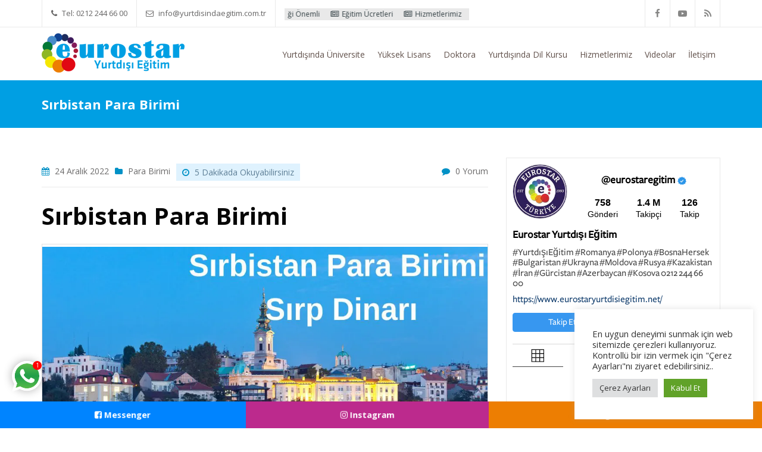

--- FILE ---
content_type: text/html; charset=UTF-8
request_url: https://www.eurostaryurtdisiegitim.net/sirbistan-para-birimi/
body_size: 23211
content:
<!DOCTYPE html> <!--[if IE 7]> <html class="ie ie7" lang="tr-TR"> <![endif]--> <!--[if IE 8]> <html class="ie ie8" lang="tr-TR"> <![endif]--> <!--[if !(IE 7) | !(IE 8) ]><!--> <html lang="tr-TR"> <!--<![endif]--> <head> <meta name="google-site-verification" content="7wjZrdJsb-b-6LZR63_r7kUs_PBFgZMQH4HEufaXCuY" /> <meta charset="UTF-8" /> <meta name="viewport" content="width=device-width, initial-scale=1.0"> <title> Sırbistan Para Birimi | Eurostar</title> <link rel="profile" href="https://gmpg.org/xfn/11" /> <link rel="pingback" href="https://www.eurostaryurtdisiegitim.net/xmlrpc.php" /> <!--[if lt IE 9]> <script src="https://www.eurostaryurtdisiegitim.net/wp-content/themes/myuniversity/framework/js/html5.js" type="text/javascript"></script> <![endif]--> <meta http-equiv="x-dns-prefetch-control" content="on"> <link rel="dns-prefetch" href="//fonts.googleapis.com" /> <link rel="dns-prefetch" href="//fonts.gstatic.com" /> <link rel="dns-prefetch" href="//ajax.googleapis.com" /> <link rel="dns-prefetch" href="//apis.google.com" /> <link rel="dns-prefetch" href="//google-analytics.com" /> <link rel="dns-prefetch" href="//www.google-analytics.com" /> <link rel="dns-prefetch" href="//ssl.google-analytics.com" /> <link rel="dns-prefetch" href="//youtube.com" /> <link rel="dns-prefetch" href="//s.gravatar.com" /> <link rel="dns-prefetch" href="//s0.wp.com" /> <link rel="dns-prefetch" href="//eurostaryurtdisi-zgfyzh45ydws.netdna-ssl.com" /> <link rel="dns-prefetch" href="//stats.wp.com" /><meta name='robots' content='index, follow, max-image-preview:large, max-snippet:-1, max-video-preview:-1' /> <meta name="description" content="Sırbistan para birimi Sırp dinarı (RSD). Bir dinar 100 paraya bölünür. Sırbistan Merkez Bankası, ülkenin para birimini çıkarmaktan ve düzen.." /> <link rel="canonical" href="https://www.eurostaryurtdisiegitim.net/sirbistan-para-birimi/" /> <meta property="og:locale" content="tr_TR" /> <meta property="og:type" content="article" /> <meta property="og:title" content="Sırbistan Para Birimi" /> <meta property="og:description" content="Sırbistan para birimi Sırp dinarı (RSD). Bir dinar 100 paraya bölünür. Sırbistan Merkez Bankası, ülkenin para birimini çıkarmaktan ve düzen.." /> <meta property="og:url" content="https://www.eurostaryurtdisiegitim.net/sirbistan-para-birimi/" /> <meta property="og:site_name" content="Yurtdışı Eğitim Danışmanlığı | Yurtdışında Eğitim" /> <meta property="article:published_time" content="2022-12-24T08:01:57+00:00" /> <meta property="article:modified_time" content="2022-12-27T07:12:21+00:00" /> <meta property="og:image" content="https://www.eurostaryurtdisiegitim.net/wp-content/uploads/sirbistan-para-birimi.jpg" /> <meta name="author" content="Eurostar Yurtdışı Eğitim Danışmanlığı" /> <meta name="twitter:card" content="summary_large_image" /> <meta name="twitter:label1" content="Yazan:" /> <meta name="twitter:data1" content="Eurostar Yurtdışı Eğitim Danışmanlığı" /> <meta name="twitter:label2" content="Tahmini okuma süresi" /> <meta name="twitter:data2" content="4 dakika" /> <script type="application/ld+json" class="yoast-schema-graph">{"@context":"https://schema.org","@graph":[{"@type":"Article","@id":"https://www.eurostaryurtdisiegitim.net/sirbistan-para-birimi/#article","isPartOf":{"@id":"https://www.eurostaryurtdisiegitim.net/sirbistan-para-birimi/"},"author":{"name":"Eurostar Yurtdışı Eğitim Danışmanlığı","@id":"https://www.eurostaryurtdisiegitim.net/#/schema/person/c2404cf33b7579902ff7daf6dd9d64cb"},"headline":"Sırbistan Para Birimi","datePublished":"2022-12-24T08:01:57+00:00","dateModified":"2022-12-27T07:12:21+00:00","mainEntityOfPage":{"@id":"https://www.eurostaryurtdisiegitim.net/sirbistan-para-birimi/"},"wordCount":746,"commentCount":0,"publisher":{"@id":"https://www.eurostaryurtdisiegitim.net/#organization"},"image":{"@id":"https://www.eurostaryurtdisiegitim.net/sirbistan-para-birimi/#primaryimage"},"thumbnailUrl":"https://www.eurostaryurtdisiegitim.net/wp-content/uploads/sirbistan-para-birimi.jpg","keywords":["Sırbistan para birimi","sırp dinarı","sırp parası"],"articleSection":["Para Birimi"],"inLanguage":"tr","potentialAction":[{"@type":"CommentAction","name":"Comment","target":["https://www.eurostaryurtdisiegitim.net/sirbistan-para-birimi/#respond"]}]},{"@type":"WebPage","@id":"https://www.eurostaryurtdisiegitim.net/sirbistan-para-birimi/","url":"https://www.eurostaryurtdisiegitim.net/sirbistan-para-birimi/","name":"Sırbistan Para Birimi | Eurostar","isPartOf":{"@id":"https://www.eurostaryurtdisiegitim.net/#website"},"primaryImageOfPage":{"@id":"https://www.eurostaryurtdisiegitim.net/sirbistan-para-birimi/#primaryimage"},"image":{"@id":"https://www.eurostaryurtdisiegitim.net/sirbistan-para-birimi/#primaryimage"},"thumbnailUrl":"https://www.eurostaryurtdisiegitim.net/wp-content/uploads/sirbistan-para-birimi.jpg","datePublished":"2022-12-24T08:01:57+00:00","dateModified":"2022-12-27T07:12:21+00:00","description":"Sırbistan para birimi Sırp dinarı (RSD). Bir dinar 100 paraya bölünür. Sırbistan Merkez Bankası, ülkenin para birimini çıkarmaktan ve düzen..","breadcrumb":{"@id":"https://www.eurostaryurtdisiegitim.net/sirbistan-para-birimi/#breadcrumb"},"inLanguage":"tr","potentialAction":[{"@type":"ReadAction","target":["https://www.eurostaryurtdisiegitim.net/sirbistan-para-birimi/"]}]},{"@type":"ImageObject","inLanguage":"tr","@id":"https://www.eurostaryurtdisiegitim.net/sirbistan-para-birimi/#primaryimage","url":"https://www.eurostaryurtdisiegitim.net/wp-content/uploads/sirbistan-para-birimi.jpg","contentUrl":"https://www.eurostaryurtdisiegitim.net/wp-content/uploads/sirbistan-para-birimi.jpg","width":1024,"height":576,"caption":"sırbistan para birimi"},{"@type":"BreadcrumbList","@id":"https://www.eurostaryurtdisiegitim.net/sirbistan-para-birimi/#breadcrumb","itemListElement":[{"@type":"ListItem","position":1,"name":"Ana sayfa","item":"https://www.eurostaryurtdisiegitim.net/"},{"@type":"ListItem","position":2,"name":"Sırbistan Para Birimi"}]},{"@type":"WebSite","@id":"https://www.eurostaryurtdisiegitim.net/#website","url":"https://www.eurostaryurtdisiegitim.net/","name":"Yurtdışı Eğitim Danışmanlığı | Yurtdışında Eğitim","description":"İyiki Eurostar","publisher":{"@id":"https://www.eurostaryurtdisiegitim.net/#organization"},"potentialAction":[{"@type":"SearchAction","target":{"@type":"EntryPoint","urlTemplate":"https://www.eurostaryurtdisiegitim.net/?s={search_term_string}"},"query-input":"required name=search_term_string"}],"inLanguage":"tr"},{"@type":"Organization","@id":"https://www.eurostaryurtdisiegitim.net/#organization","name":"Eurostar Yurtdışı Eğitim","url":"https://www.eurostaryurtdisiegitim.net/","logo":{"@type":"ImageObject","inLanguage":"tr","@id":"https://www.eurostaryurtdisiegitim.net/#/schema/logo/image/","url":"https://www.eurostaryurtdisiegitim.net/wp-content/uploads/2015/03/logo.png","contentUrl":"https://www.eurostaryurtdisiegitim.net/wp-content/uploads/2015/03/logo.png","width":240,"height":66,"caption":"Eurostar Yurtdışı Eğitim"},"image":{"@id":"https://www.eurostaryurtdisiegitim.net/#/schema/logo/image/"},"sameAs":["https://www.instagram.com/eurostaregitim/","https://www.youtube.com/channel/UCMWDEDxAvBVV568TGnFwrog"]},{"@type":"Person","@id":"https://www.eurostaryurtdisiegitim.net/#/schema/person/c2404cf33b7579902ff7daf6dd9d64cb","name":"Eurostar Yurtdışı Eğitim Danışmanlığı","image":{"@type":"ImageObject","inLanguage":"tr","@id":"https://www.eurostaryurtdisiegitim.net/#/schema/person/image/","url":"https://secure.gravatar.com/avatar/760f0e7cc78c4f89d73541bcde750453?s=96&d=mm&r=g","contentUrl":"https://secure.gravatar.com/avatar/760f0e7cc78c4f89d73541bcde750453?s=96&d=mm&r=g","caption":"Eurostar Yurtdışı Eğitim Danışmanlığı"},"url":"https://www.eurostaryurtdisiegitim.net/author/PointEurostar/"},false]}</script> <link rel='dns-prefetch' href='//cdnjs.cloudflare.com' /> <link rel="alternate" type="application/rss+xml" title="Yurtdışı Eğitim Danışmanlığı | Yurtdışında Eğitim &raquo; beslemesi" href="https://www.eurostaryurtdisiegitim.net/feed/" /> <link rel="alternate" type="application/rss+xml" title="Yurtdışı Eğitim Danışmanlığı | Yurtdışında Eğitim &raquo; yorum beslemesi" href="https://www.eurostaryurtdisiegitim.net/comments/feed/" /> <link rel="alternate" type="application/rss+xml" title="Yurtdışı Eğitim Danışmanlığı | Yurtdışında Eğitim &raquo; Sırbistan Para Birimi yorum beslemesi" href="https://www.eurostaryurtdisiegitim.net/sirbistan-para-birimi/feed/" /> <link rel='stylesheet' id='sd-bootstrap-css' href='https://www.eurostaryurtdisiegitim.net/wp-content/themes/myuniversity/framework/css/bootstrap.css' type='text/css' media='all' /> <link rel='stylesheet' id='stylesheet-css' href='https://www.eurostaryurtdisiegitim.net/wp-content/themes/myuniversity/style.css' type='text/css' media='all' /> <link rel='stylesheet' id='sd-font-awesome-css' href='https://cdnjs.cloudflare.com/ajax/libs/font-awesome/4.7.0/css/font-awesome.min.css' type='text/css' media='all' /> <link rel='stylesheet' id='flexslider-css' href='https://www.eurostaryurtdisiegitim.net/wp-content/plugins/js_composer/assets/lib/bower/flexslider/flexslider.min.css' type='text/css' media='all' /> <link rel='stylesheet' id='sd-prettyphoto-css' href='https://www.eurostaryurtdisiegitim.net/wp-content/themes/myuniversity/framework/css/prettyPhoto.css' type='text/css' media='all' /> <link rel='stylesheet' id='wp-block-library-css' href='https://www.eurostaryurtdisiegitim.net/wp-content/plugins/gutenberg/build/block-library/style.css' type='text/css' media='all' /> <link rel='stylesheet' id='classic-theme-styles-css' href='https://www.eurostaryurtdisiegitim.net/wp-includes/css/classic-themes.min.css' type='text/css' media='all' /> <link rel='stylesheet' id='contact-form-7-css' href='https://www.eurostaryurtdisiegitim.net/wp-content/plugins/contact-form-7/includes/css/styles.css' type='text/css' media='all' /> <link rel='stylesheet' id='cookie-law-info-css' href='https://www.eurostaryurtdisiegitim.net/wp-content/plugins/cookie-law-info/legacy/public/css/cookie-law-info-public.css' type='text/css' media='all' /> <link rel='stylesheet' id='cookie-law-info-gdpr-css' href='https://www.eurostaryurtdisiegitim.net/wp-content/plugins/cookie-law-info/legacy/public/css/cookie-law-info-gdpr.css' type='text/css' media='all' /> <style id='global-styles-inline-css' type='text/css'>
body{--wp--preset--color--black: #000000;--wp--preset--color--cyan-bluish-gray: #abb8c3;--wp--preset--color--white: #ffffff;--wp--preset--color--pale-pink: #f78da7;--wp--preset--color--vivid-red: #cf2e2e;--wp--preset--color--luminous-vivid-orange: #ff6900;--wp--preset--color--luminous-vivid-amber: #fcb900;--wp--preset--color--light-green-cyan: #7bdcb5;--wp--preset--color--vivid-green-cyan: #00d084;--wp--preset--color--pale-cyan-blue: #8ed1fc;--wp--preset--color--vivid-cyan-blue: #0693e3;--wp--preset--color--vivid-purple: #9b51e0;--wp--preset--gradient--vivid-cyan-blue-to-vivid-purple: linear-gradient(135deg,rgba(6,147,227,1) 0%,rgb(155,81,224) 100%);--wp--preset--gradient--light-green-cyan-to-vivid-green-cyan: linear-gradient(135deg,rgb(122,220,180) 0%,rgb(0,208,130) 100%);--wp--preset--gradient--luminous-vivid-amber-to-luminous-vivid-orange: linear-gradient(135deg,rgba(252,185,0,1) 0%,rgba(255,105,0,1) 100%);--wp--preset--gradient--luminous-vivid-orange-to-vivid-red: linear-gradient(135deg,rgba(255,105,0,1) 0%,rgb(207,46,46) 100%);--wp--preset--gradient--very-light-gray-to-cyan-bluish-gray: linear-gradient(135deg,rgb(238,238,238) 0%,rgb(169,184,195) 100%);--wp--preset--gradient--cool-to-warm-spectrum: linear-gradient(135deg,rgb(74,234,220) 0%,rgb(151,120,209) 20%,rgb(207,42,186) 40%,rgb(238,44,130) 60%,rgb(251,105,98) 80%,rgb(254,248,76) 100%);--wp--preset--gradient--blush-light-purple: linear-gradient(135deg,rgb(255,206,236) 0%,rgb(152,150,240) 100%);--wp--preset--gradient--blush-bordeaux: linear-gradient(135deg,rgb(254,205,165) 0%,rgb(254,45,45) 50%,rgb(107,0,62) 100%);--wp--preset--gradient--luminous-dusk: linear-gradient(135deg,rgb(255,203,112) 0%,rgb(199,81,192) 50%,rgb(65,88,208) 100%);--wp--preset--gradient--pale-ocean: linear-gradient(135deg,rgb(255,245,203) 0%,rgb(182,227,212) 50%,rgb(51,167,181) 100%);--wp--preset--gradient--electric-grass: linear-gradient(135deg,rgb(202,248,128) 0%,rgb(113,206,126) 100%);--wp--preset--gradient--midnight: linear-gradient(135deg,rgb(2,3,129) 0%,rgb(40,116,252) 100%);--wp--preset--duotone--dark-grayscale: url('#wp-duotone-dark-grayscale');--wp--preset--duotone--grayscale: url('#wp-duotone-grayscale');--wp--preset--duotone--purple-yellow: url('#wp-duotone-purple-yellow');--wp--preset--duotone--blue-red: url('#wp-duotone-blue-red');--wp--preset--duotone--midnight: url('#wp-duotone-midnight');--wp--preset--duotone--magenta-yellow: url('#wp-duotone-magenta-yellow');--wp--preset--duotone--purple-green: url('#wp-duotone-purple-green');--wp--preset--duotone--blue-orange: url('#wp-duotone-blue-orange');--wp--preset--font-size--small: 13px;--wp--preset--font-size--medium: 20px;--wp--preset--font-size--large: 36px;--wp--preset--font-size--x-large: 42px;--wp--preset--spacing--20: 0.44rem;--wp--preset--spacing--30: 0.67rem;--wp--preset--spacing--40: 1rem;--wp--preset--spacing--50: 1.5rem;--wp--preset--spacing--60: 2.25rem;--wp--preset--spacing--70: 3.38rem;--wp--preset--spacing--80: 5.06rem;--wp--preset--shadow--natural: 6px 6px 9px rgba(0, 0, 0, 0.2);--wp--preset--shadow--deep: 12px 12px 50px rgba(0, 0, 0, 0.4);--wp--preset--shadow--sharp: 6px 6px 0px rgba(0, 0, 0, 0.2);--wp--preset--shadow--outlined: 6px 6px 0px -3px rgba(255, 255, 255, 1), 6px 6px rgba(0, 0, 0, 1);--wp--preset--shadow--crisp: 6px 6px 0px rgba(0, 0, 0, 1);}:where(.is-layout-flex){gap: 0.5em;}body .is-layout-flow > .alignleft{float: left;margin-inline-start: 0;margin-inline-end: 2em;}body .is-layout-flow > .alignright{float: right;margin-inline-start: 2em;margin-inline-end: 0;}body .is-layout-flow > .aligncenter{margin-left: auto !important;margin-right: auto !important;}body .is-layout-constrained > .alignleft{float: left;margin-inline-start: 0;margin-inline-end: 2em;}body .is-layout-constrained > .alignright{float: right;margin-inline-start: 2em;margin-inline-end: 0;}body .is-layout-constrained > .aligncenter{margin-left: auto !important;margin-right: auto !important;}body .is-layout-constrained > :where(:not(.alignleft):not(.alignright):not(.alignfull)){max-width: var(--wp--style--global--content-size);margin-left: auto !important;margin-right: auto !important;}body .is-layout-constrained > .alignwide{max-width: var(--wp--style--global--wide-size);}body .is-layout-flex{display: flex;}body .is-layout-flex{flex-wrap: wrap;align-items: center;}body .is-layout-flex > *{margin: 0;}:where(.wp-block-columns.is-layout-flex){gap: 2em;}.has-black-color{color: var(--wp--preset--color--black) !important;}.has-cyan-bluish-gray-color{color: var(--wp--preset--color--cyan-bluish-gray) !important;}.has-white-color{color: var(--wp--preset--color--white) !important;}.has-pale-pink-color{color: var(--wp--preset--color--pale-pink) !important;}.has-vivid-red-color{color: var(--wp--preset--color--vivid-red) !important;}.has-luminous-vivid-orange-color{color: var(--wp--preset--color--luminous-vivid-orange) !important;}.has-luminous-vivid-amber-color{color: var(--wp--preset--color--luminous-vivid-amber) !important;}.has-light-green-cyan-color{color: var(--wp--preset--color--light-green-cyan) !important;}.has-vivid-green-cyan-color{color: var(--wp--preset--color--vivid-green-cyan) !important;}.has-pale-cyan-blue-color{color: var(--wp--preset--color--pale-cyan-blue) !important;}.has-vivid-cyan-blue-color{color: var(--wp--preset--color--vivid-cyan-blue) !important;}.has-vivid-purple-color{color: var(--wp--preset--color--vivid-purple) !important;}.has-black-background-color{background-color: var(--wp--preset--color--black) !important;}.has-cyan-bluish-gray-background-color{background-color: var(--wp--preset--color--cyan-bluish-gray) !important;}.has-white-background-color{background-color: var(--wp--preset--color--white) !important;}.has-pale-pink-background-color{background-color: var(--wp--preset--color--pale-pink) !important;}.has-vivid-red-background-color{background-color: var(--wp--preset--color--vivid-red) !important;}.has-luminous-vivid-orange-background-color{background-color: var(--wp--preset--color--luminous-vivid-orange) !important;}.has-luminous-vivid-amber-background-color{background-color: var(--wp--preset--color--luminous-vivid-amber) !important;}.has-light-green-cyan-background-color{background-color: var(--wp--preset--color--light-green-cyan) !important;}.has-vivid-green-cyan-background-color{background-color: var(--wp--preset--color--vivid-green-cyan) !important;}.has-pale-cyan-blue-background-color{background-color: var(--wp--preset--color--pale-cyan-blue) !important;}.has-vivid-cyan-blue-background-color{background-color: var(--wp--preset--color--vivid-cyan-blue) !important;}.has-vivid-purple-background-color{background-color: var(--wp--preset--color--vivid-purple) !important;}.has-black-border-color{border-color: var(--wp--preset--color--black) !important;}.has-cyan-bluish-gray-border-color{border-color: var(--wp--preset--color--cyan-bluish-gray) !important;}.has-white-border-color{border-color: var(--wp--preset--color--white) !important;}.has-pale-pink-border-color{border-color: var(--wp--preset--color--pale-pink) !important;}.has-vivid-red-border-color{border-color: var(--wp--preset--color--vivid-red) !important;}.has-luminous-vivid-orange-border-color{border-color: var(--wp--preset--color--luminous-vivid-orange) !important;}.has-luminous-vivid-amber-border-color{border-color: var(--wp--preset--color--luminous-vivid-amber) !important;}.has-light-green-cyan-border-color{border-color: var(--wp--preset--color--light-green-cyan) !important;}.has-vivid-green-cyan-border-color{border-color: var(--wp--preset--color--vivid-green-cyan) !important;}.has-pale-cyan-blue-border-color{border-color: var(--wp--preset--color--pale-cyan-blue) !important;}.has-vivid-cyan-blue-border-color{border-color: var(--wp--preset--color--vivid-cyan-blue) !important;}.has-vivid-purple-border-color{border-color: var(--wp--preset--color--vivid-purple) !important;}.has-vivid-cyan-blue-to-vivid-purple-gradient-background{background: var(--wp--preset--gradient--vivid-cyan-blue-to-vivid-purple) !important;}.has-light-green-cyan-to-vivid-green-cyan-gradient-background{background: var(--wp--preset--gradient--light-green-cyan-to-vivid-green-cyan) !important;}.has-luminous-vivid-amber-to-luminous-vivid-orange-gradient-background{background: var(--wp--preset--gradient--luminous-vivid-amber-to-luminous-vivid-orange) !important;}.has-luminous-vivid-orange-to-vivid-red-gradient-background{background: var(--wp--preset--gradient--luminous-vivid-orange-to-vivid-red) !important;}.has-very-light-gray-to-cyan-bluish-gray-gradient-background{background: var(--wp--preset--gradient--very-light-gray-to-cyan-bluish-gray) !important;}.has-cool-to-warm-spectrum-gradient-background{background: var(--wp--preset--gradient--cool-to-warm-spectrum) !important;}.has-blush-light-purple-gradient-background{background: var(--wp--preset--gradient--blush-light-purple) !important;}.has-blush-bordeaux-gradient-background{background: var(--wp--preset--gradient--blush-bordeaux) !important;}.has-luminous-dusk-gradient-background{background: var(--wp--preset--gradient--luminous-dusk) !important;}.has-pale-ocean-gradient-background{background: var(--wp--preset--gradient--pale-ocean) !important;}.has-electric-grass-gradient-background{background: var(--wp--preset--gradient--electric-grass) !important;}.has-midnight-gradient-background{background: var(--wp--preset--gradient--midnight) !important;}.has-small-font-size{font-size: var(--wp--preset--font-size--small) !important;}.has-medium-font-size{font-size: var(--wp--preset--font-size--medium) !important;}.has-large-font-size{font-size: var(--wp--preset--font-size--large) !important;}.has-x-large-font-size{font-size: var(--wp--preset--font-size--x-large) !important;}
:where(.wp-block-columns.is-layout-flex){gap: 2em;}
.wp-block-pullquote{font-size: 1.5em;line-height: 1.6;}
.wp-block-navigation a:where(:not(.wp-element-button)){color: inherit;}
</style> <link rel='stylesheet' id='dashicons-css' href='https://www.eurostaryurtdisiegitim.net/wp-includes/css/dashicons.min.css' type='text/css' media='all' /> <link rel='stylesheet' id='wonderplugin-slider-css-css' href='https://www.eurostaryurtdisiegitim.net/wp-content/plugins/wonderplugin-slider-lite/engine/wonderpluginsliderengine.css' type='text/css' media='all' /> <link rel='stylesheet' id='owl-style-css' href='https://www.eurostaryurtdisiegitim.net/wp-content/plugins/wp-owl-carousel/owl-carousel/owl.carousel.css' type='text/css' media='all' /> <link rel='stylesheet' id='owl-theme-css' href='https://www.eurostaryurtdisiegitim.net/wp-content/plugins/wp-owl-carousel/owl-carousel/owl.theme.css' type='text/css' media='all' /> <link rel='stylesheet' id='jquery-lazyloadxt-spinner-css-css' href='//www.eurostaryurtdisiegitim.net/wp-content/plugins/a3-lazy-load/assets/css/jquery.lazyloadxt.spinner.css' type='text/css' media='all' /> <link rel='stylesheet' id='a3a3_lazy_load-css' href='//www.eurostaryurtdisiegitim.net/wp-content/uploads/sass/a3_lazy_load.min.css' type='text/css' media='all' /> <script type='text/javascript' src='https://www.eurostaryurtdisiegitim.net/wp-content/plugins/jquery-manager/assets/js/jquery-1.12.4.min.js' id='jquery-core-js'></script> <script type='text/javascript' id='cookie-law-info-js-extra'>
/* <![CDATA[ */
var Cli_Data = {"nn_cookie_ids":["_ym_visorc","_gid","_gat_gtag_UA_130476523_1","CONSENT","pll_language","yuidss","ymex","_ym_d","yandexuid","yabs-sid","_ga_B0H1BMZNXQ","_gcl_au","_ym_isad","_ga","i","test_cookie","YSC","VISITOR_INFO1_LIVE","yt-remote-device-id","yt-remote-connected-devices","_ym_uid","pvc_visits[0]","sync_cookie_csrf","metrika_enabled","CookieLawInfoConsent","cookielawinfo-checkbox-advertisement"],"cookielist":[],"non_necessary_cookies":{"fonksiyonel":["pll_language"],"performans":["_ym_visorc","yuidss","ymex"],"analitik":["_gid","_gat_gtag_UA_130476523_1","CONSENT","_ym_d","yandexuid","yabs-sid","_ga_B0H1BMZNXQ","_gcl_au","_ym_isad","_ga","_ym_uid"],"reklam":["i","test_cookie","YSC","VISITOR_INFO1_LIVE","yt-remote-device-id","yt-remote-connected-devices"],"diger":["pvc_visits[0]","sync_cookie_csrf","metrika_enabled"],"gerekli":["CookieLawInfoConsent"]},"ccpaEnabled":"","ccpaRegionBased":"","ccpaBarEnabled":"","strictlyEnabled":["necessary","obligatoire"],"ccpaType":"gdpr","js_blocking":"1","custom_integration":"","triggerDomRefresh":"","secure_cookies":""};
var cli_cookiebar_settings = {"animate_speed_hide":"500","animate_speed_show":"500","background":"#FFF","border":"#b1a6a6c2","border_on":"","button_1_button_colour":"#61a229","button_1_button_hover":"#4e8221","button_1_link_colour":"#fff","button_1_as_button":"1","button_1_new_win":"","button_2_button_colour":"#333","button_2_button_hover":"#292929","button_2_link_colour":"#444","button_2_as_button":"","button_2_hidebar":"","button_3_button_colour":"#dedfe0","button_3_button_hover":"#b2b2b3","button_3_link_colour":"#333333","button_3_as_button":"1","button_3_new_win":"","button_4_button_colour":"#dedfe0","button_4_button_hover":"#b2b2b3","button_4_link_colour":"#333333","button_4_as_button":"1","button_7_button_colour":"#61a229","button_7_button_hover":"#4e8221","button_7_link_colour":"#fff","button_7_as_button":"1","button_7_new_win":"","font_family":"inherit","header_fix":"","notify_animate_hide":"1","notify_animate_show":"","notify_div_id":"#cookie-law-info-bar","notify_position_horizontal":"right","notify_position_vertical":"bottom","scroll_close":"","scroll_close_reload":"","accept_close_reload":"","reject_close_reload":"","showagain_tab":"","showagain_background":"#fff","showagain_border":"#000","showagain_div_id":"#cookie-law-info-again","showagain_x_position":"100px","text":"#333333","show_once_yn":"","show_once":"10000","logging_on":"","as_popup":"","popup_overlay":"1","bar_heading_text":"","cookie_bar_as":"widget","popup_showagain_position":"bottom-right","widget_position":"right"};
var log_object = {"ajax_url":"https:\/\/www.eurostaryurtdisiegitim.net\/wp-admin\/admin-ajax.php"};
/* ]]> */
</script> <script type='text/javascript' src='https://www.eurostaryurtdisiegitim.net/wp-content/plugins/cookie-law-info/legacy/public/js/cookie-law-info-public.js' id='cookie-law-info-js'></script> <script type='text/javascript' src='https://www.eurostaryurtdisiegitim.net/wp-content/plugins/wonderplugin-slider-lite/engine/wonderpluginsliderskins.js' id='wonderplugin-slider-skins-script-js'></script> <script type='text/javascript' src='https://www.eurostaryurtdisiegitim.net/wp-content/plugins/wonderplugin-slider-lite/engine/wonderpluginslider.js' id='wonderplugin-slider-script-js'></script> <link rel="https://api.w.org/" href="https://www.eurostaryurtdisiegitim.net/wp-json/" /><link rel="alternate" type="application/json" href="https://www.eurostaryurtdisiegitim.net/wp-json/wp/v2/posts/20997" /><link rel="EditURI" type="application/rsd+xml" title="RSD" href="https://www.eurostaryurtdisiegitim.net/xmlrpc.php?rsd" /> <link rel="wlwmanifest" type="application/wlwmanifest+xml" href="https://www.eurostaryurtdisiegitim.net/wp-includes/wlwmanifest.xml" /> <link rel='shortlink' href='https://www.eurostaryurtdisiegitim.net/?p=20997' /> <link rel="alternate" type="application/json+oembed" href="https://www.eurostaryurtdisiegitim.net/wp-json/oembed/1.0/embed?url=https%3A%2F%2Fwww.eurostaryurtdisiegitim.net%2Fsirbistan-para-birimi%2F" /> <link rel="alternate" type="text/xml+oembed" href="https://www.eurostaryurtdisiegitim.net/wp-json/oembed/1.0/embed?url=https%3A%2F%2Fwww.eurostaryurtdisiegitim.net%2Fsirbistan-para-birimi%2F&#038;format=xml" /> <script>
		(function(h,o,t,j,a,r){
			h.hj=h.hj||function(){(h.hj.q=h.hj.q||[]).push(arguments)};
			h._hjSettings={hjid:3094385,hjsv:5};
			a=o.getElementsByTagName('head')[0];
			r=o.createElement('script');r.async=1;
			r.src=t+h._hjSettings.hjid+j+h._hjSettings.hjsv;
			a.appendChild(r);
		})(window,document,'//static.hotjar.com/c/hotjar-','.js?sv=');
		</script> <link rel="shortcut icon" href="https://www.eurostaryurtdisiegitim.net/wp-content/uploads/2015/03/favicon.png"/> <style type="text/css">
                                    
</style> <meta name="generator" content="Powered by WPBakery Page Builder - drag and drop page builder for WordPress."/> <!--[if lte IE 9]><link rel="stylesheet" type="text/css" href="https://www.eurostaryurtdisiegitim.net/wp-content/plugins/js_composer/assets/css/vc_lte_ie9.min.css" media="screen"><![endif]--><noscript><style>.lazyload[data-src]{display:none !important;}</style></noscript><style>.lazyload{background-image:none !important;}.lazyload:before{background-image:none !important;}</style><noscript><style type="text/css"> .wpb_animate_when_almost_visible { opacity: 1; }</style></noscript> <script type="text/javascript" >
   (function(m,e,t,r,i,k,a){m[i]=m[i]||function(){(m[i].a=m[i].a||[]).push(arguments)};
   m[i].l=1*new Date();k=e.createElement(t),a=e.getElementsByTagName(t)[0],k.async=1,k.src=r,a.parentNode.insertBefore(k,a)})
   (window, document, "script", "https://mc.yandex.ru/metrika/tag.js", "ym");

   ym(52773271, "init", {
        clickmap:true,
        trackLinks:true,
        accurateTrackBounce:true,
        webvisor:true
   });
</script> <noscript><div><img src="https://mc.yandex.ru/watch/52773271" style="position:absolute; left:-9999px;" alt="" /></div></noscript> <script async src="https://www.googletagmanager.com/gtag/js?id=AW-850508957"></script> <script>
  window.dataLayer = window.dataLayer || [];
  function gtag(){dataLayer.push(arguments);}
  gtag('js', new Date());

  gtag('config', 'AW-850508957');
</script> </head> <body data-rsssl=1 class="post-template-default single single-post postid-20997 single-format-standard wpb-js-composer js-comp-ver-9.9 vc_responsive"> <script data-cfasync="false" data-no-defer="1">var ewww_webp_supported=false;</script> <header id="sd-header" class="clearfix"> <div class="sd-header-top"> <div class="container"> <ul class="sd-header-left-options"> <li><i class="fa fa-phone"></i> Tel: 0212 244 66 00</li> <li><i class="fa fa-envelope-o"></i> info@yurtdisindaegitim.com.tr <li class="hidden-sm"> <span class="sd-news-span d-none"> <a href="https://www.eurostaryurtdisiegitim.net/duyurular/"> Duyurular </a> </span> <span class="sd-news-content-span" style="width: 310px; overflow: hidden; height: 20px;"> <marquee style="direction="left"> <a href="https://www.eurostaryurtdisiegitim.net/yok-denkligi-onemli/" style="margin-right: 15px;"> <i class="fa fa-newspaper-o"></i>Yök Denkliği Önemli</a> <a href="https://www.eurostaryurtdisiegitim.net/egitim-ucretleri/" style="margin-right: 15px;"> <i class="fa fa-newspaper-o"></i>Eğitim Ücretleri</a> <a href="https://www.eurostaryurtdisiegitim.net/hizmetlerimiz/" style="margin-right: 15px;"> <i class="fa fa-newspaper-o"></i>Hizmetlerimiz</a> <a href="https://www.eurostaryurtdisiegitim.net/pasaport-nasil-alinir-ve-gerekli-belgeler/" style="margin-right: 15px;"> <i class="fa fa-newspaper-o"></i>Pasaport Başvuru İşlemleri</a> <a href="https://www.eurostaryurtdisiegitim.net/yurtdisi-egitim-konusunda-genel-bilgi-talep-ediyorum/" style="margin-right: 15px;"> <i class="fa fa-newspaper-o"></i>Yurtdışı Eğitim Konusunda Genel Bilgi Talep Ediyorum</a> </marquee> </span> </li> </ul> <div class="sd-header-social clearfix"> <a class="sd-bg-trans sd-header-facebook" href="https://www.facebook.com/Eurostar-Yurtdi%C5%9Fi-E%C4%9Fitim-Merkezi-1475660909313286/" title="facebook" target="_blank"><i class="fa fa-facebook"></i></a> <a class="sd-bg-trans sd-header-youtube-play" href="https://www.youtube.com/channel/UCMWDEDxAvBVV568TGnFwrog" title="youtube-play" target="_blank"><i class="fa fa-youtube-play"></i></a> <a class="sd-bg-trans sd-header-rss" href="https://www.eurostaryurtdisiegitim.net/feed/" title="rss" target="_blank"><i class="fa fa-rss"></i></a> </div> </div> </div> <div class=" clearfix"> <div class="container"> <span class="sd-logo"> <a href="https://www.eurostaryurtdisiegitim.net/" title="Yurtdışı Eğitim Danışmanlığı | Yurtdışında Eğitim" rel="home"> <img src="[data-uri]" alt="Yurtdışı Eğitim Danışmanlığı | Yurtdışında Eğitim" data-src="https://www.eurostaryurtdisiegitim.net/wp-content/uploads/2014/09/logo.png" decoding="async" class="lazyload" /><noscript><img src="https://www.eurostaryurtdisiegitim.net/wp-content/uploads/2014/09/logo.png" alt="Yurtdışı Eğitim Danışmanlığı | Yurtdışında Eğitim" data-eio="l" /></noscript></a> </span> <nav class="sd-menu-wrapper hidden-xs"> <ul id="sd-main-menu" class="sf-menu"><li id="menu-item-460" class="menu-item menu-item-type-post_type menu-item-object-page menu-item-has-children menu-item-460"><a href="https://www.eurostaryurtdisiegitim.net/yurtdisinda-universite/">Yurtdışında Üniversite</a> <ul class="sub-menu"> <li id="menu-item-583" class="menu-item menu-item-type-post_type menu-item-object-page menu-item-583"><a href="https://www.eurostaryurtdisiegitim.net/yurtdisinda-universite/azerbaycanda-universite/">Azerbaycan</a></li> <li id="menu-item-585" class="menu-item menu-item-type-post_type menu-item-object-page menu-item-585"><a href="https://www.eurostaryurtdisiegitim.net/yurtdisinda-universite/bosna-hersekte-universite/">Bosna Hersek</a></li> <li id="menu-item-1851" class="menu-item menu-item-type-post_type menu-item-object-page menu-item-1851"><a href="https://www.eurostaryurtdisiegitim.net/yurtdisinda-universite/kosovada-universite/">Kosova</a></li> <li id="menu-item-16651" class="menu-item menu-item-type-post_type menu-item-object-page menu-item-16651"><a href="https://www.eurostaryurtdisiegitim.net/yurtdisinda-universite/rusyada-universite/">Rusya</a></li> <li id="menu-item-595" class="menu-item menu-item-type-post_type menu-item-object-page menu-item-595"><a href="https://www.eurostaryurtdisiegitim.net/yurtdisinda-universite/romanyada-universite/">Romanya</a></li> <li id="menu-item-586" class="menu-item menu-item-type-post_type menu-item-object-page menu-item-586"><a href="https://www.eurostaryurtdisiegitim.net/yurtdisinda-universite/bulgaristanda-universite/">Bulgaristan</a></li> <li id="menu-item-593" class="menu-item menu-item-type-post_type menu-item-object-page menu-item-593"><a href="https://www.eurostaryurtdisiegitim.net/yurtdisinda-universite/moldovada-universite/">Moldova</a></li> <li id="menu-item-588" class="menu-item menu-item-type-post_type menu-item-object-page menu-item-588"><a href="https://www.eurostaryurtdisiegitim.net/yurtdisinda-universite/gurcistanda-universite/">Gürcistan</a></li> <li id="menu-item-599" class="menu-item menu-item-type-post_type menu-item-object-page menu-item-599"><a href="https://www.eurostaryurtdisiegitim.net/yurtdisinda-universite/ukraynada-universite/">Ukrayna</a></li> <li id="menu-item-1852" class="menu-item menu-item-type-post_type menu-item-object-page menu-item-1852"><a href="https://www.eurostaryurtdisiegitim.net/yurtdisinda-universite/makedonyada-universite/">Makedonya</a></li> <li id="menu-item-594" class="menu-item menu-item-type-post_type menu-item-object-page menu-item-594"><a href="https://www.eurostaryurtdisiegitim.net/yurtdisinda-universite/polonyada-universite/">Polonya</a></li> <li id="menu-item-591" class="menu-item menu-item-type-post_type menu-item-object-page menu-item-591"><a href="https://www.eurostaryurtdisiegitim.net/yurtdisinda-universite/macaristanda-universite/">Macaristan</a></li> <li id="menu-item-1850" class="menu-item menu-item-type-post_type menu-item-object-page menu-item-1850"><a href="https://www.eurostaryurtdisiegitim.net/yurtdisinda-universite/litvanyada-universite/">Litvanya</a></li> <li id="menu-item-596" class="menu-item menu-item-type-post_type menu-item-object-page menu-item-596"><a href="https://www.eurostaryurtdisiegitim.net/yurtdisinda-universite/sirbistanda-universite/">Sırbistan</a></li> <li id="menu-item-542" class="menu-item menu-item-type-post_type menu-item-object-page menu-item-542"><a href="https://www.eurostaryurtdisiegitim.net/yurtdisinda-universite/cek-cumhuriyetinde-universite/">Çek Cumhuriyeti</a></li> <li id="menu-item-589" class="menu-item menu-item-type-post_type menu-item-object-page menu-item-589"><a href="https://www.eurostaryurtdisiegitim.net/yurtdisinda-universite/hirvatistanda-universite/">Hırvatistan</a></li> <li id="menu-item-1853" class="menu-item menu-item-type-post_type menu-item-object-page menu-item-1853"><a href="https://www.eurostaryurtdisiegitim.net/yurtdisinda-universite/slovenyada-universite/">Slovenya</a></li> <li id="menu-item-1849" class="menu-item menu-item-type-post_type menu-item-object-page menu-item-1849"><a href="https://www.eurostaryurtdisiegitim.net/yurtdisinda-universite/estonyada-universite/">Estonya</a></li> <li id="menu-item-597" class="menu-item menu-item-type-post_type menu-item-object-page menu-item-597"><a href="https://www.eurostaryurtdisiegitim.net/yurtdisinda-universite/slovakyada-universite/">Slovakya</a></li> </ul> </li> <li id="menu-item-6595" class="menu-item menu-item-type-post_type menu-item-object-page menu-item-has-children menu-item-6595"><a href="https://www.eurostaryurtdisiegitim.net/yuksek-lisans/">Yüksek Lisans</a> <ul class="sub-menu"> <li id="menu-item-2731" class="menu-item menu-item-type-post_type menu-item-object-page menu-item-2731"><a href="https://www.eurostaryurtdisiegitim.net/yuksek-lisans/azerbaycan-yuksek-lisans/">Azerbaycan</a></li> <li id="menu-item-2732" class="menu-item menu-item-type-post_type menu-item-object-page menu-item-2732"><a href="https://www.eurostaryurtdisiegitim.net/yuksek-lisans/bosna-hersek-yuksek-lisans/">Bosna Hersek</a></li> <li id="menu-item-2733" class="menu-item menu-item-type-post_type menu-item-object-page menu-item-2733"><a href="https://www.eurostaryurtdisiegitim.net/yuksek-lisans/kosova-yuksek-lisans/">Kosova</a></li> <li id="menu-item-2727" class="menu-item menu-item-type-post_type menu-item-object-page menu-item-2727"><a href="https://www.eurostaryurtdisiegitim.net/yuksek-lisans/romanya-yuksek-lisans/">Romanya</a></li> <li id="menu-item-2729" class="menu-item menu-item-type-post_type menu-item-object-page menu-item-2729"><a href="https://www.eurostaryurtdisiegitim.net/yuksek-lisans/bulgaristan-yuksek-lisans/">Bulgaristan</a></li> <li id="menu-item-2728" class="menu-item menu-item-type-post_type menu-item-object-page menu-item-2728"><a href="https://www.eurostaryurtdisiegitim.net/yuksek-lisans/moldova-yuksek-lisans/">Moldova</a></li> <li id="menu-item-2726" class="menu-item menu-item-type-post_type menu-item-object-page menu-item-2726"><a href="https://www.eurostaryurtdisiegitim.net/yuksek-lisans/gurcistan-yuksek-lisans/">Gürcistan</a></li> <li id="menu-item-2730" class="menu-item menu-item-type-post_type menu-item-object-page menu-item-2730"><a href="https://www.eurostaryurtdisiegitim.net/yuksek-lisans/ukranyada-universite/">Ukrayna</a></li> <li id="menu-item-2725" class="menu-item menu-item-type-post_type menu-item-object-page menu-item-2725"><a href="https://www.eurostaryurtdisiegitim.net/yuksek-lisans/cek-cumhuriyeti-yuksek-lisans/">Çek Cumhuriyeti</a></li> <li id="menu-item-2724" class="menu-item menu-item-type-post_type menu-item-object-page menu-item-2724"><a href="https://www.eurostaryurtdisiegitim.net/yuksek-lisans/sirbistan-yuksek-lisans/">Sırbistan</a></li> <li id="menu-item-2723" class="menu-item menu-item-type-post_type menu-item-object-page menu-item-2723"><a href="https://www.eurostaryurtdisiegitim.net/yuksek-lisans/slovenya-yuksek-lisans/">Slovenya</a></li> <li id="menu-item-2722" class="menu-item menu-item-type-post_type menu-item-object-page menu-item-2722"><a href="https://www.eurostaryurtdisiegitim.net/yuksek-lisans/hirvatistan-yuksek-lisans/">Hırvatistan</a></li> <li id="menu-item-2721" class="menu-item menu-item-type-post_type menu-item-object-page menu-item-2721"><a href="https://www.eurostaryurtdisiegitim.net/yuksek-lisans/slovakya-yuksek-lisans/">Slovakya</a></li> <li id="menu-item-2720" class="menu-item menu-item-type-post_type menu-item-object-page menu-item-2720"><a href="https://www.eurostaryurtdisiegitim.net/yuksek-lisans/polonya-yuksek-lisans/">Polonya</a></li> <li id="menu-item-2719" class="menu-item menu-item-type-post_type menu-item-object-page menu-item-2719"><a href="https://www.eurostaryurtdisiegitim.net/yuksek-lisans/makedonya-yuksek-lisans/">Makedonya</a></li> <li id="menu-item-2718" class="menu-item menu-item-type-post_type menu-item-object-page menu-item-2718"><a href="https://www.eurostaryurtdisiegitim.net/yuksek-lisans/macaristan-yuksek-lisans/">Macaristan</a></li> <li id="menu-item-2717" class="menu-item menu-item-type-post_type menu-item-object-page menu-item-2717"><a href="https://www.eurostaryurtdisiegitim.net/yuksek-lisans/litvanya-yuksek-lisans/">Litvanya</a></li> <li id="menu-item-2716" class="menu-item menu-item-type-post_type menu-item-object-page menu-item-2716"><a href="https://www.eurostaryurtdisiegitim.net/yuksek-lisans/estonya-yuksek-lisans/">Estonya</a></li> </ul> </li> <li id="menu-item-2773" class="menu-item menu-item-type-custom menu-item-object-custom menu-item-has-children menu-item-2773"><a href="/yurtdisinda-doktora/">Doktora</a> <ul class="sub-menu"> <li id="menu-item-2789" class="menu-item menu-item-type-post_type menu-item-object-page menu-item-2789"><a href="https://www.eurostaryurtdisiegitim.net/yurtdisinda-doktora/azerbaycan-doktora/">Azerbaycan</a></li> <li id="menu-item-2790" class="menu-item menu-item-type-post_type menu-item-object-page menu-item-2790"><a href="https://www.eurostaryurtdisiegitim.net/yurtdisinda-doktora/bosna-hersek-doktora/">Bosna Hersek</a></li> <li id="menu-item-2792" class="menu-item menu-item-type-post_type menu-item-object-page menu-item-2792"><a href="https://www.eurostaryurtdisiegitim.net/yurtdisinda-doktora/kosova-doktora/">Kosova</a></li> <li id="menu-item-2785" class="menu-item menu-item-type-post_type menu-item-object-page menu-item-2785"><a href="https://www.eurostaryurtdisiegitim.net/yurtdisinda-doktora/romanya-doktora/">Romanya</a></li> <li id="menu-item-2787" class="menu-item menu-item-type-post_type menu-item-object-page menu-item-2787"><a href="https://www.eurostaryurtdisiegitim.net/yurtdisinda-doktora/bulgaristan-doktora/">Bulgaristan</a></li> <li id="menu-item-2786" class="menu-item menu-item-type-post_type menu-item-object-page menu-item-2786"><a href="https://www.eurostaryurtdisiegitim.net/yurtdisinda-doktora/moldova-doktora/">Moldova</a></li> <li id="menu-item-2784" class="menu-item menu-item-type-post_type menu-item-object-page menu-item-2784"><a href="https://www.eurostaryurtdisiegitim.net/yurtdisinda-doktora/gurcistan-doktora/">Gürcistan</a></li> <li id="menu-item-2788" class="menu-item menu-item-type-post_type menu-item-object-page menu-item-2788"><a href="https://www.eurostaryurtdisiegitim.net/yurtdisinda-doktora/ukrayna-da-doktora-firsati/">Ukrayna</a></li> <li id="menu-item-2783" class="menu-item menu-item-type-post_type menu-item-object-page menu-item-2783"><a href="https://www.eurostaryurtdisiegitim.net/yurtdisinda-doktora/cek-cumhuriyeti-doktora/">Çek Cumhuriyeti</a></li> <li id="menu-item-2782" class="menu-item menu-item-type-post_type menu-item-object-page menu-item-2782"><a href="https://www.eurostaryurtdisiegitim.net/yurtdisinda-doktora/sirbistan-doktora/">Sırbistan</a></li> <li id="menu-item-2781" class="menu-item menu-item-type-post_type menu-item-object-page menu-item-2781"><a href="https://www.eurostaryurtdisiegitim.net/yurtdisinda-doktora/slovenya-doktora/">Slovenya</a></li> <li id="menu-item-2780" class="menu-item menu-item-type-post_type menu-item-object-page menu-item-2780"><a href="https://www.eurostaryurtdisiegitim.net/yurtdisinda-doktora/hirvatistan-doktora/">Hırvatistan</a></li> <li id="menu-item-2779" class="menu-item menu-item-type-post_type menu-item-object-page menu-item-2779"><a href="https://www.eurostaryurtdisiegitim.net/yurtdisinda-doktora/slovakya-doktora/">Slovakya</a></li> <li id="menu-item-2778" class="menu-item menu-item-type-post_type menu-item-object-page menu-item-2778"><a href="https://www.eurostaryurtdisiegitim.net/yurtdisinda-doktora/polonya-doktora/">Polonya</a></li> <li id="menu-item-2777" class="menu-item menu-item-type-post_type menu-item-object-page menu-item-2777"><a href="https://www.eurostaryurtdisiegitim.net/yurtdisinda-doktora/makedonya-doktora/">Makedonya</a></li> <li id="menu-item-2776" class="menu-item menu-item-type-post_type menu-item-object-page menu-item-2776"><a href="https://www.eurostaryurtdisiegitim.net/yurtdisinda-doktora/macaristan-doktora/">Macaristan</a></li> <li id="menu-item-2775" class="menu-item menu-item-type-post_type menu-item-object-page menu-item-2775"><a href="https://www.eurostaryurtdisiegitim.net/yurtdisinda-doktora/litvanya-doktora/">Litvanya</a></li> <li id="menu-item-2774" class="menu-item menu-item-type-post_type menu-item-object-page menu-item-2774"><a href="https://www.eurostaryurtdisiegitim.net/yurtdisinda-doktora/estonya-doktora/">Estonya</a></li> </ul> </li> <li id="menu-item-16188" class="menu-item menu-item-type-post_type menu-item-object-page menu-item-has-children menu-item-16188"><a href="https://www.eurostaryurtdisiegitim.net/yurtdisinda-dil-kursu/">Yurtdışında Dil Kursu</a> <ul class="sub-menu"> <li id="menu-item-16224" class="menu-item menu-item-type-post_type menu-item-object-page menu-item-16224"><a href="https://www.eurostaryurtdisiegitim.net/yurtdisinda-dil-kursu/azerbaycanda-dil-kursu/">Azerbaycan</a></li> <li id="menu-item-16217" class="menu-item menu-item-type-post_type menu-item-object-page menu-item-16217"><a href="https://www.eurostaryurtdisiegitim.net/yurtdisinda-dil-kursu/bosna-hersekte-dil-kursu/">Bosna Hersek</a></li> <li id="menu-item-16219" class="menu-item menu-item-type-post_type menu-item-object-page menu-item-16219"><a href="https://www.eurostaryurtdisiegitim.net/yurtdisinda-dil-kursu/kosovada-dil-kursu/">Kosova</a></li> <li id="menu-item-16221" class="menu-item menu-item-type-post_type menu-item-object-page menu-item-16221"><a href="https://www.eurostaryurtdisiegitim.net/yurtdisinda-dil-kursu/romanyada-dil-kursu/">Romanya</a></li> <li id="menu-item-16222" class="menu-item menu-item-type-post_type menu-item-object-page menu-item-16222"><a href="https://www.eurostaryurtdisiegitim.net/yurtdisinda-dil-kursu/bulgaristanda-dil-kursu/">Bulgaristan</a></li> <li id="menu-item-16220" class="menu-item menu-item-type-post_type menu-item-object-page menu-item-16220"><a href="https://www.eurostaryurtdisiegitim.net/yurtdisinda-dil-kursu/moldovada-dil-kursu/">Moldova</a></li> <li id="menu-item-16218" class="menu-item menu-item-type-post_type menu-item-object-page menu-item-16218"><a href="https://www.eurostaryurtdisiegitim.net/yurtdisinda-dil-kursu/gurcistanda-dil-kursu/">Gürcistan</a></li> <li id="menu-item-16223" class="menu-item menu-item-type-post_type menu-item-object-page menu-item-16223"><a href="https://www.eurostaryurtdisiegitim.net/yurtdisinda-dil-kursu/ukraynada-dil-kursu/">Ukrayna</a></li> <li id="menu-item-16216" class="menu-item menu-item-type-post_type menu-item-object-page menu-item-16216"><a href="https://www.eurostaryurtdisiegitim.net/yurtdisinda-dil-kursu/polonyada-dil-kursu/">Polonya</a></li> <li id="menu-item-16215" class="menu-item menu-item-type-post_type menu-item-object-page menu-item-16215"><a href="https://www.eurostaryurtdisiegitim.net/yurtdisinda-dil-kursu/macaristanda-dil-kursu/">Macaristan</a></li> <li id="menu-item-16214" class="menu-item menu-item-type-post_type menu-item-object-page menu-item-16214"><a href="https://www.eurostaryurtdisiegitim.net/yurtdisinda-dil-kursu/litvanyada-dil-kursu/">Litvanya</a></li> <li id="menu-item-16213" class="menu-item menu-item-type-post_type menu-item-object-page menu-item-16213"><a href="https://www.eurostaryurtdisiegitim.net/yurtdisinda-dil-kursu/sirbistanda-dil-kursu/">Sırbistan</a></li> <li id="menu-item-16212" class="menu-item menu-item-type-post_type menu-item-object-page menu-item-16212"><a href="https://www.eurostaryurtdisiegitim.net/yurtdisinda-dil-kursu/makedonyada-dil-kursu/">Makedonya</a></li> <li id="menu-item-16211" class="menu-item menu-item-type-post_type menu-item-object-page menu-item-16211"><a href="https://www.eurostaryurtdisiegitim.net/yurtdisinda-dil-kursu/cek-cumhuriyetinde-dil-kursu/">Çek Cumhuriyeti</a></li> <li id="menu-item-16210" class="menu-item menu-item-type-post_type menu-item-object-page menu-item-16210"><a href="https://www.eurostaryurtdisiegitim.net/yurtdisinda-dil-kursu/hirvatistanda-dil-kursu/">Hırvatistan</a></li> <li id="menu-item-16209" class="menu-item menu-item-type-post_type menu-item-object-page menu-item-16209"><a href="https://www.eurostaryurtdisiegitim.net/yurtdisinda-dil-kursu/slovenyada-dil-kursu/">Slovenya</a></li> <li id="menu-item-16208" class="menu-item menu-item-type-post_type menu-item-object-page menu-item-16208"><a href="https://www.eurostaryurtdisiegitim.net/yurtdisinda-dil-kursu/estonyada-dil-kursu/">Estonya</a></li> <li id="menu-item-16207" class="menu-item menu-item-type-post_type menu-item-object-page menu-item-16207"><a href="https://www.eurostaryurtdisiegitim.net/yurtdisinda-dil-kursu/slovakyada-dil-kursu/">Slovakya</a></li> </ul> </li> <li id="menu-item-6924" class="menu-item menu-item-type-custom menu-item-object-custom menu-item-6924"><a href="/hizmetlerimiz/">Hizmetlerimiz</a></li> <li id="menu-item-1861" class="menu-item menu-item-type-post_type menu-item-object-page menu-item-1861"><a href="https://www.eurostaryurtdisiegitim.net/videolar/">Videolar</a></li> <li id="menu-item-6887" class="menu-item menu-item-type-custom menu-item-object-custom menu-item-6887"><a href="/iletisim/">İletişim</a></li> </ul> </nav> <span class="sd-responsive-menu-toggle hidden-lg hidden-sm hidden-md"><a href="#sidr-main"><i class="fa fa-bars"></i>MENÜ</a></span> </div> </div> </header> <div class="sd-page-top clearfix" > <div class="container"> <h1 class="sd-styled-title"> Sırbistan Para Birimi </h1> </div> </div> <div class="sd-blog-page"> <div class="container"> <div class="row"> <div class="col-md-8 "> <div class="sd-left-col"> <article id="post-20997" class="sd-blog-entry sd-single-blog-entry clearfix post-20997 post type-post status-publish format-standard hentry category-para-birimi tag-sirbistan-para-birimi tag-sirp-dinari tag-sirp-parasi"> <div class="sd-entry-wrapper"> <header> <aside class="sd-entry-meta clearfix"> <ul> <li class="sd-meta-date"> <i class="fa fa-calendar"></i> 24 Aralık 2022 </li> <li class="sd-meta-category"> <i class="fa fa-folder"></i> <a href="https://www.eurostaryurtdisiegitim.net/kategori/para-birimi/" rel="category tag">Para Birimi</a> </li> <li class="sd-meta-category" style="background:#dff2fe;color:#5e7f96;padding:2px 10px;"> <i class="fa fa-clock-o"></i> 5 dakikada okuyabilirsiniz </li> <li class="sd-meta-comments"> <i class="fa fa-comment"></i> <a href="https://www.eurostaryurtdisiegitim.net/sirbistan-para-birimi/#respond" class="comments-link" >0 yorum</a> </li> </ul> </aside> </header> <div class="sd-entry-content"> <h1>Sırbistan Para Birimi</h1> <div id="attachment_21063" style="width: 787px" class="wp-caption alignnone"><img aria-describedby="caption-attachment-21063" decoding="async" class="lazy lazy-hidden wp-image-21063" src="//www.eurostaryurtdisiegitim.net/wp-content/plugins/a3-lazy-load/assets/images/lazy_placeholder.gif" data-lazy-type="image" data-src="https://www.eurostaryurtdisiegitim.net/wp-content/uploads/sirbistan-para-birimi.jpg" alt="sırbistan para birimi" width="777" height="437" /><noscript><img aria-describedby="caption-attachment-21063" decoding="async" class=" wp-image-21063" src="https://www.eurostaryurtdisiegitim.net/wp-content/uploads/sirbistan-para-birimi.jpg" alt="sırbistan para birimi" width="777" height="437" /></noscript><p id="caption-attachment-21063" class="wp-caption-text">sırbistan para birimi</p></div> <p>Sırbistan para birimi Sırp dinarı (RSD). Bir dinar 100 paraya bölünür. Sırbistan Merkez Bankası, ülkenin para birimini çıkarmaktan ve düzenlemekten sorumludur. Dinar, avroya sabitlenmiştir ve döviz kuru yaklaşık 117 dinar ila 1 avro olarak sabitlenmiştir. Dinar Sırbistan, Kosova ve Karadağ&#8217;da kullanılıyor.</p> <h2>Sırbistan Dinarı&#8217;nın  Değeri</h2> <p>Sırp dinarının değeri, çeşitli ekonomik ve politik faktörlere bağlı olarak dalgalanmaktadır. Aralık 2021 itibarıyla dinarın döviz kuru yaklaşık 117 dinara 1 euro idi. Ancak bu döviz kuru, piyasa koşulları ve Sırbistan&#8217;ın ve dinarı kullanan ülkelerin ekonomik performansına bağlı olarak zaman içinde değişebilmektedir.</p> <p>Döviz kurlarının baktığınız belirli döviz kuruna ve para biriminizi nerede bozdurduğunuza bağlı olarak değişebileceğini unutmamak önemlidir. Herhangi bir döviz bozdurma işlemi yapmadan önce cari döviz kurunu kontrol etmek her zaman iyi bir fikirdir.</p> <div style="width: 1024px;" class="wp-video"><!--[if lt IE 9]><script>document.createElement('video');</script><![endif]--> <video class="wp-video-shortcode" id="video-20997-1" width="1024" height="576" preload="metadata" controls="controls"><source class="lazy lazy-hidden" type="video/mp4" src="https://www.eurostaryurtdisiegitim.net/wp-content/uploads/sirbistan-para-birimi.mp4?_=1" /><a href="https://www.eurostaryurtdisiegitim.net/wp-content/uploads/sirbistan-para-birimi.mp4">https://www.eurostaryurtdisiegitim.net/wp-content/uploads/sirbistan-para-birimi.mp4</a></video></div> <h3>Sırbistan Parasının Kısa Tarihi</h3> <p>Sırbistan&#8217;da paranın tarihi, bölgenin Roma İmparatorluğu&#8217;nun bir parçası olduğu eski zamanlara kadar uzanıyor. Bu dönemde Sırbistan&#8217;da Roma sikkeleri yaygın olarak kullanılıyordu. Orta Çağ&#8217;da, bölgedeki çeşitli şehirlerde Sırp paraları basıldı.</p> <p>19. yüzyılda ve 20. yüzyılın başlarında, Sırbistan dinarı resmi para birimi olarak kullandı. Ancak 2. Dünya Savaşı sırasında ülke Mihver devletleri tarafından işgal edildi ve yeni bir para birimi olan Sırp kunası tanıtıldı. Savaştan sonra dinar, Sırbistan&#8217;ın resmi para birimi olarak yeniden kuruldu.</p> <p>1990&#8217;larda Yugoslavya&#8217;nın dağılmasından bu yana dinar, Sırbistan, Kosova ve Karadağ&#8217;ın resmi para birimi olarak kullanılıyor. Para biriminin çıkarılmasından ve düzenlenmesinden Sırbistan Merkez Bankası sorumludur.</p> <h3>Sırbistan Ekonomisi</h3> <p>Sırbistan ekonomisi bir geçiş ekonomisidir, yani planlı bir ekonomiden piyasa ekonomisine geçiş sürecindedir. Geçmişte, Sırp ekonomisi büyük ölçüde merkezileştirildi ve hükümet tarafından kontrol edildi, ancak son yıllarda ülke ekonomisini serbestleştirmek ve büyümeyi desteklemek için önemli ekonomik reformlar gerçekleştirdi.</p> <p>Bugün, Sırp ekonomisi, tarım ve imalat gibi geleneksel endüstriler ile bilgi teknolojisi ve hizmetler gibi daha modern sektörlerin bir karışımı ile karakterize edilmektedir. Ülke, ticaret ve yatırımı canlandırmaya yardımcı olan Avrupa Birliği (AB) ve Orta Avrupa Serbest Ticaret Anlaşması&#8217;nın (CEFTA) bir üyesidir.</p> <p>Bu gelişmelere rağmen, Sırbistan hala yüksek işsizlik, düşük yabancı yatırım seviyeleri ve nispeten büyük bir kamu sektörü dahil olmak üzere bir dizi ekonomik zorlukla karşı karşıya. Hükümet, ekonomik reformlar yoluyla ve yabancı yatırımı çekerek bu sorunları çözmeye çalışıyor.</p> <h3>Sırbistan parası hakkında 10 bilgi</h3> <ul> <li>Sırbistan&#8217;ın resmi para birimi Sırp dinarıdır (RSD).</li> <li>Dinar 100 paraya bölünmüştür.</li> <li>Sırbistan Merkez Bankası, ülkenin para birimini çıkarmaktan ve düzenlemekten sorumludur.</li> <li>Dinar, 1868&#8217;de Osmanlı lirasının yerine kullanılmaya başlandı.</li> <li>Dinar, tarihi boyunca birçok yeniden değerleme ve yeniden değerlemeden geçti.</li> <li>Mevcut dinar banknot ve madeni para serisi 2003 yılında piyasaya sürüldü ve en yüksek değer 10.000 dinar oldu.</li> <li>Merkez Bankası&#8217;na ek olarak, Sırbistan&#8217;daki birkaç ticari banka da dinar banknotları basıyor.</li> <li>Dinar, Sırbistan dışında yaygın olarak kullanılan bir para birimi değildir ve çoğu döviz bürosu ve banka tarafından kabul edilmemektedir.</li> <li>Dinar, avroya yaklaşık 1 avro ila 123 dinar oranında sabitlenmiştir.</li> <li>Dinar sağlam bir para birimi değildir ve değeri, Sırbistan&#8217;daki ve daha geniş bölgedeki ekonomik koşullar nedeniyle dalgalanmalara tabidir.</li> </ul> <h3>Sık Sorulan Sorular</h3> <p>1-) Sırbistan para birimi nedir ?</p> <p>cevap : Sırbistan para birimi Sırp dinarıdır.</p> <p>2-) Sırp dinar kaç türk lirasıdır ?</p> <p>cevap : <span class="DFlfde eNFL1">1</span> <span class="vLqKYe" data-mid="/m/04dq0w" data-name="Türk Lirası">Türk Lirası</span> eşittir <span class="DFlfde SwHCTb" data-precision="2" data-value="5.914250745">5,91</span> <span class="MWvIVe nGP2Tb" data-mid="/m/02kz6b" data-name="Sırp Dinarı">Sırp Dinarı (26 aralık 2022)</span></p> <p>3-) Sırp dinarı kaç dolar. ? <span class="DFlfde eNFL1">1</span> <span class="vLqKYe" data-mid="/m/02kz6b" data-name="Sırp Dinarı">Sırp Dinarı</span> eşittir <span class="DFlfde SwHCTb" data-precision="4" data-value="0.009048153">0,0090</span> <span class="MWvIVe nGP2Tb" data-mid="/m/09nqf" data-name="ABD Doları">ABD Doları (26 aralık 2022)</span></p> <p>#sırbistanparabirimi #sırbistandinarı #sırpdinarı</p> <div style='text-align:center' class='yasr-auto-insert-visitor'><div id='yasr_visitor_votes_96c7662cbf014' class='yasr-visitor-votes'><div class="yasr-custom-text-vv-before yasr-custom-text-vv-before-20997">Puanla</div><div id='yasr-vv-second-row-container-96c7662cbf014' class='yasr-vv-second-row-container'><div id='yasr-visitor-votes-rater-96c7662cbf014' class='yasr-rater-stars-vv' data-rater-postid='20997' data-rating='5' data-rater-starsize='32' data-rater-readonly='false' data-rater-nonce='dd262c400c' data-issingular='true' ></div><div class="yasr-vv-stats-text-container" id="yasr-vv-stats-text-container-96c7662cbf014"><svg xmlns="https://www.w3.org/2000/svg" width="20" height="20" class="yasr-dashicons-visitor-stats" data-postid="20997" id="yasr-stats-dashicon-96c7662cbf014"> <path d="M18 18v-16h-4v16h4zM12 18v-11h-4v11h4zM6 18v-8h-4v8h4z"></path> </svg><span id="yasr-vv-text-container-96c7662cbf014" class="yasr-vv-text-container">[OY: <span id="yasr-vv-votes-number-container-96c7662cbf014">1</span> Ortalama: <span id="yasr-vv-average-container-96c7662cbf014">5</span>]</span></div><div id='yasr-vv-loader-96c7662cbf014' class='yasr-vv-container-loader'></div></div><div id='yasr-vv-bottom-container-96c7662cbf014' class='yasr-vv-bottom-container' style='display:none'></div></div></div><div class="post-views content-post post-20997 entry-meta"> <span class="post-views-icon dashicons dashicons-chart-bar"></span> <span class="post-views-label">Görüntülenme:</span> <span class="post-views-count">32</span> </div><script type="application/ld+json" class="yasr-schema-graph">{"@context":"https:\/\/schema.org\/","@type":"Product","name":"S\u0131rbistan Para Birimi","description":"S\u0131rbistan Para Birimi s\u0131rbistan para birimi S\u0131rbistan para birimi S\u0131rp dinar\u0131 (RSD). Bir dinar 100 paraya b\u00f6l\u00fcn\u00fcr. S\u0131rbistan Merkez Bankas\u0131, \u00fclkenin para birimini \u00e7\u0131karmaktan ve d\u00fczenlemekten sorumludur. Dinar, avroya sabitlenmi\u015ftir ve d\u00f6viz kuru yakla\u015f\u0131k 117 dinar ila 1 avro olarak sabitlenmi\u015ftir. Dinar S\u0131rbistan, Kosova ve Karada\u011f&#8217;da kullan\u0131l\u0131yor. S\u0131rbistan Dinar\u0131&#8217;n\u0131n\u00a0 De\u011feri S\u0131rp dinar\u0131n\u0131n de\u011feri, \u00e7e\u015fitli ekonomik...","image":{"@type":"ImageObject","url":"","width":0,"height":0},"aggregateRating":{"@type":"AggregateRating","ratingValue":5,"ratingCount":1,"bestRating":5,"worstRating":1},"brand":{"@type":"Brand","name":""},"sku":"","":""}</script> </div> <div class="hashtag"> <a href="https://www.eurostaryurtdisiegitim.net/etiket/sirbistan-para-birimi/" rel="tag">Sırbistan para birimi</a> <a href="https://www.eurostaryurtdisiegitim.net/etiket/sirp-dinari/" rel="tag">sırp dinarı</a> <a href="https://www.eurostaryurtdisiegitim.net/etiket/sirp-parasi/" rel="tag">sırp parası</a> </div> <div class="sd-share"> <hr> <a href="//twitter.com/share?url=https://www.eurostaryurtdisiegitim.net/sirbistan-para-birimi/&text=Sırbistan Para Birimi" target="_blank" class="share-btn twitter"> <i class="fa fa-twitter"></i> </a> <a href="//www.facebook.com/sharer/sharer.php?u=https://www.eurostaryurtdisiegitim.net/sirbistan-para-birimi/" target="_blank" class="share-btn facebook"> <i class="fa fa-facebook"></i> </a> <a href="//reddit.com/submit?url=https://www.eurostaryurtdisiegitim.net/sirbistan-para-birimi/&title=Sırbistan Para Birimi" target="_blank" class="share-btn reddit"> <i class="fa fa-reddit"></i> </a> <a href="//www.linkedin.com/shareArticle?url=https://www.eurostaryurtdisiegitim.net/sirbistan-para-birimi/&title=Sırbistan Para Birimi&source=https://www.eurostaryurtdisiegitim.net/sirbistan-para-birimi/" target="_blank" class="share-btn linkedin"> <i class="fa fa-linkedin"></i> </a> </div> <footer class="d-none"> <div class="sd-prev-next-post clearfix"> <span class="sd-prev-post"> <a href="https://www.eurostaryurtdisiegitim.net/kazakistan-para-birimi/" rel="next">&larr; Eski Yazılar</a> </span> <span class="sd-next-post"> <a href="https://www.eurostaryurtdisiegitim.net/moldova-para-birimi/" rel="prev">Yeni Yazılar &rarr;</a> </span> </div> </footer> </div> </article> <div class="ilginizi-cekebilir"> <h2>İlginizi Çekebilir</h2> <hr> <div class="row"> <div class="col-md-6 col-sm-6"><a class="recent_posts_container clearfix" href="https://www.eurostaryurtdisiegitim.net/deprem-aninda-yapilmasi-gerekenler/"> <div class="recent_posts_img"><img src="//www.eurostaryurtdisiegitim.net/wp-content/plugins/a3-lazy-load/assets/images/lazy_placeholder.gif" data-lazy-type="image" data-src="https://www.eurostaryurtdisiegitim.net/wp-content/uploads/deprem-anindan-neler-yapmaliyiz-1-100x100.jpeg" class="lazy lazy-hidden img-responsive wp-post-image" alt="deprem anından neler yapmalıyız" decoding="async" /><noscript><img src="https://www.eurostaryurtdisiegitim.net/wp-content/uploads/deprem-anindan-neler-yapmaliyiz-1-100x100.jpeg" class="img-responsive wp-post-image" alt="deprem anından neler yapmalıyız" decoding="async" /></noscript></div> <div class="recent_posts_title">Deprem Anında Yapılması Gerekenler</div> </a> </div> <div class="col-md-6 col-sm-6"><a class="recent_posts_container clearfix" href="https://www.eurostaryurtdisiegitim.net/ispanyolcanizi-gelistirecek-en-iyi-10-film/"> <div class="recent_posts_img"></div> <div class="recent_posts_title">İspanyolcanızı Geliştirecek En İyi 10 Film</div> </a> </div> <div class="col-md-6 col-sm-6"><a class="recent_posts_container clearfix" href="https://www.eurostaryurtdisiegitim.net/italyancanizi-gelistirecek-en-iyi-10-film/"> <div class="recent_posts_img"></div> <div class="recent_posts_title">İtalyancanızı Geliştirecek En İyi 10 Film</div> </a> </div> <div class="col-md-6 col-sm-6"><a class="recent_posts_container clearfix" href="https://www.eurostaryurtdisiegitim.net/fransizcanizi-gelistirecek-en-iyi-10-film/"> <div class="recent_posts_img"></div> <div class="recent_posts_title">Fransızcanızı Geliştirecek En İyi 10 Film</div> </a> </div> <div class="col-md-6 col-sm-6"><a class="recent_posts_container clearfix" href="https://www.eurostaryurtdisiegitim.net/almancanizi-gelistirecek-en-iyi-10-film/"> <div class="recent_posts_img"></div> <div class="recent_posts_title">Almancanızı Geliştirecek En İyi 10 Film</div> </a> </div> <div class="col-md-6 col-sm-6"><a class="recent_posts_container clearfix" href="https://www.eurostaryurtdisiegitim.net/ingilizcenizi-gelistirecek-en-iyi-10-film/"> <div class="recent_posts_img"></div> <div class="recent_posts_title">İngilizcenizi Geliştirecek En İyi 10 Film</div> </a> </div> <div class="clearfix"></div><div class="col-md-12"><a href="" class="more text-center"> Daha Fazlası İçin </a></div> </div> </div> <div id="respond" class="comment-respond"> <h3 id="reply-title" class="comment-reply-title"><h3 class="sd-comments-title"><span>Yorum Yap</span></h3> <small><a rel="nofollow" id="cancel-comment-reply-link" href="/sirbistan-para-birimi/#respond" style="display:none;">İptal Et</a></small></h3><form action="https://www.eurostaryurtdisiegitim.net/wp-comments-post.php" method="post" id="commentform" class="comment-form"><p class="comment-notes"><span id="email-notes">E-posta hesabınız yayımlanmayacak.</span> <span class="required-field-message">Gerekli alanlar <span class="required">*</span> ile işaretlenmişlerdir</span></p><div class="sd-respond-textarea"><p><textarea id="comment" name="comment" aria-required="true" rows="5" tabindex="4" placeholder="Yorum"></textarea></p></div><div class="sd-respond-inputs clearfix"><p><input name="author" type="text" placeholder="Ad" size="30" aria-required="true" /></p> <p><input name="email" type="text" size="30" aria-required="true" placeholder="E-mail"></p></div> <p class="form-submit"><input name="submit" type="submit" id="sd-submit-comments" class="submit" value="Gönder" /> <input type='hidden' name='comment_post_ID' value='20997' id='comment_post_ID' /> <input type='hidden' name='comment_parent' id='comment_parent' value='0' /> </p></form> </div> </div> </div> <div class="col-md-4"> <div class="sd-right-col"> <iframe width="360" height="700" scrolling="no" title="Instagram" frameborder="0" style="border: 1px solid #e9e9e9;padding: 10px; margin-bottom: 10px" data-src="https://www.eurostaryurtdisiegitim.net/instagram/" class="lazyload"></iframe> <div id="custom_html-108" class="widget_text widget widget_custom_html"><h3 class="widget-title">Sunduğumuz<span class="sd-light"> Hizmetler</span></h3><div class="textwidget custom-html-widget"><ul class="ul-border"> <li><a href="/hizmetlerimiz/">Hizmetlerimiz</a></li> <li><a href="/hizmetlerimiz/8-adimda-yurtdisinda-universite/">8 Adımda Yurtdışında Üniversite</a></li> <li><a href="/hizmetlerimiz/yurtdisinda-universite-hakkinda/">Yurtdışında Üniversite Hakkında</a></li> <li><a href="/hizmetlerimiz/sikca-sorulan-sorular/">Sıkça Sorulan Sorular</a></li> <li><a href="/hizmetlerimiz/neden-eurostari-tercih-etmelisiniz/">Neden Eurostarı Tercih Etmelisiniz?</a></li> <li><a href="/hizmetlerimiz/degerli-velilere-ve-ogrencilere-mektup/">Değerli Velilere ve Öğrencilere Mektup</a></li> <li><a href="/hizmetlerimiz/ogrenci-memnuniyeti/">Öğrenci Memnuniyeti</a></li> <li><a href="/hizmetlerimiz/ogrenci-memnuniyeti-anlayisimiz/">Öğrenci Memnuniyeti Anlayışımız</a></li> <li><a href="/hizmetlerimiz/ogrenci-memnuniyet-hatti/">Öğrenci Memnuniyet Hattı</a></li> <li><a href="/hizmetlerimiz/sikayetim-var/">Şikayetim Var</a></li> <li><a href="/hizmetlerimiz/sikayetlerin-degerlendirilmesi/">Şikayetlerin Değerlendirilmesi</a></li> </ul></div></div> </div> </div> </div> </div> </div> <footer id="sd-footer"> <div class="sd-footer-widgets"> <div class="container"> <div class="row"> <div class="col-md-3 col-sm-6"> <aside id="custom_html-93" class="widget_text sd-footer-sidebar-widget clearfix widget_custom_html"><h4 class="sd-footer-title"><span class="sd-light"> İstanbul</span></h4><div class="textwidget custom-html-widget"><address> <i class="fa fa-map-marker"></i> İstiklal Caddesi No: 49 (Mavi Han) Kat:5 Taksim / İstanbul <br> <i class="fa fa-phone"></i> 0212 709 8 709 </address></div></aside><aside id="custom_html-334" class="widget_text sd-footer-sidebar-widget clearfix widget_custom_html"><h4 class="sd-footer-title"><span class="sd-light"> Hatay</span></h4><div class="textwidget custom-html-widget"><address> <i class="fa fa-map-marker"></i> Samanbağı Yolu Üzeri Gültepe Mahallesi Arpet Petrol Karşısı No: 30 Defne / Hatay <br> <i class="fa fa-phone"></i> 0538 436 05 01 </address></div></aside><aside id="custom_html-340" class="widget_text sd-footer-sidebar-widget clearfix widget_custom_html"><h4 class="sd-footer-title"><span class="sd-light"> Ağrı</span></h4><div class="textwidget custom-html-widget"><address> <i class="fa fa-map-marker"></i> Leylek Pınar Mah. 1703 Sok. Özgül Ofis Center Ofis Center Kat 5/1 Merkez / Ağrı <br> <i class="fa fa-phone"></i> 0533 660 1604 </address></div></aside><aside id="custom_html-344" class="widget_text sd-footer-sidebar-widget clearfix widget_custom_html"><h4 class="sd-footer-title"><span class="sd-light"> Diyarbakır</span></h4><div class="textwidget custom-html-widget"><address> <i class="fa fa-map-marker"></i> Altıok Mahallesi Aydınlık Caddesi Vural Apt. No: 3 Bismil / Diyarbakır <br> <i class="fa fa-phone"></i> 0535 607 05 22 </address> </div></aside> </div> <div class="col-md-3 col-sm-6"> <aside id="custom_html-105" class="widget_text sd-footer-sidebar-widget clearfix widget_custom_html"><h4 class="sd-footer-title"><span class="sd-light"> Ankara</span></h4><div class="textwidget custom-html-widget"><address> <i class="fa fa-map-marker"></i> Kent Koop. Mah. 1859 Sok. Hanem 91 Sit. No:23/A Batıkent - Yenimahalle/Ankara <br> <i class="fa fa-phone"></i> 0312 820 86 53 - 0545 599 73 26 </address></div></aside><aside id="custom_html-102" class="widget_text sd-footer-sidebar-widget clearfix widget_custom_html"><h4 class="sd-footer-title"><span class="sd-light"> Denizli</span></h4><div class="textwidget custom-html-widget"><address> <i class="fa fa-map-marker"></i> Kayalık Cad. Tuzcu İşhanı Kat: 4 Pamukkale / Denizli <br> <i class="fa fa-phone"></i> 0532 579 57 65 </address></div></aside><aside id="custom_html-330" class="widget_text sd-footer-sidebar-widget clearfix widget_custom_html"><h4 class="sd-footer-title"><span class="sd-light"> Batman</span></h4><div class="textwidget custom-html-widget"><address> <i class="fa fa-map-marker"></i> Cumhuriyet Mah. Ahmet Arif Blv. 4/8 Merkez / Batman <br> <i class="fa fa-phone"></i> 0542 281 95 96 </address></div></aside><aside id="custom_html-345" class="widget_text sd-footer-sidebar-widget clearfix widget_custom_html"><h4 class="sd-footer-title"><span class="sd-light"> Muş</span></h4><div class="textwidget custom-html-widget"><address> <i class="fa fa-map-marker"></i> Selahattin Akaydın Caddesi Ulu Cami Karşısı No:5 Merkez / Muş <br> <i class="fa fa-phone"></i> 0506 877 08 00 - 0505 238 73 61 </address></div></aside> </div> <div class="col-md-3 col-sm-6"> <aside id="custom_html-95" class="widget_text sd-footer-sidebar-widget clearfix widget_custom_html"><h4 class="sd-footer-title"><span class="sd-light"> Antalya</span></h4><div class="textwidget custom-html-widget"><address> <i class="fa fa-map-marker"></i> Güvenlik Mah. Mimar Sinan Cad. Arslan Ağzı Apt. No:4/C Muratpaşa / Antalya <br> <i class="fa fa-phone"></i> 0532 254 42 78 - 0507 630 86 29 </address></div></aside><aside id="custom_html-104" class="widget_text sd-footer-sidebar-widget clearfix widget_custom_html"><h4 class="sd-footer-title"><span class="sd-light"> Ordu</span></h4><div class="textwidget custom-html-widget"><address> <i class="fa fa-map-marker"></i> Ünye Ünlem Dershanesi Kaledere Mahallesi Ortaçarşı No: 18 Ünye / Ordu <br> <i class="fa fa-phone"></i> 0532 058 11 02 </address></div></aside><aside id="custom_html-101" class="widget_text sd-footer-sidebar-widget clearfix widget_custom_html"><h4 class="sd-footer-title"><span class="sd-light"> Malatya</span></h4><div class="textwidget custom-html-widget"><address> <i class="fa fa-map-marker"></i> Dörtyol Kavaklıbağ Mah. Efsane 2 Sok. Günhan İş Merkezi Kat 2 No:10 Merkez / Malatya <br> <i class="fa fa-phone"></i> 0505 913 29 91 </address></div></aside><aside id="custom_html-99" class="widget_text sd-footer-sidebar-widget clearfix widget_custom_html"><h4 class="sd-footer-title"><span class="sd-light"> Mardin</span></h4><div class="textwidget custom-html-widget"><address> <i class="fa fa-map-marker"></i> Koçhisar Mah. Şahkulu Bey Cad. Baday Apt. No:1/1 Kızıltepe / Mardin <br> <i class="fa fa-phone"></i> 0535 721 73 04 - 0506 928 96 01 </address></div></aside> </div> <div class="col-md-3 col-sm-6"> <aside id="custom_html-332" class="widget_text sd-footer-sidebar-widget clearfix widget_custom_html"><h4 class="sd-footer-title"><span class="sd-light"> Düzce</span></h4><div class="textwidget custom-html-widget"><address> <i class="fa fa-map-marker"></i> Azmimilli Mahallesi Gazhane Caddesi No: 118/A DÜZCE <br> <i class="fa fa-phone"></i> 0505 024 56 81 - 0505 011 86 96 </address> </div></aside><aside id="custom_html-341" class="widget_text sd-footer-sidebar-widget clearfix widget_custom_html"><h4 class="sd-footer-title"><span class="sd-light"> Eskişehir</span></h4><div class="textwidget custom-html-widget"><address> <i class="fa fa-map-marker"></i> Hoşnudiye Mah. İsmet İnönü 1 Caddesi Kazım Önal İş Merkezi No: 43 Kat: 4 Tepebaşı / Eskişehir <br> <i class="fa fa-phone"></i> 0507 204 56 03 </address> </div></aside><aside id="custom_html-349" class="widget_text sd-footer-sidebar-widget clearfix widget_custom_html"><h4 class="sd-footer-title"><span class="sd-light"> Şanlıurfa</span></h4><div class="textwidget custom-html-widget"><address> <i class="fa fa-map-marker"></i> Yöntem Akademi Dershanesi Şenevler Mah. 6104. Sok. Durukent 40/1 Karaköprü / Şanlıurfa <i class="fa fa-phone"></i> 0545 233 82 20 </address> </div></aside><aside id="custom_html-346" class="widget_text sd-footer-sidebar-widget clearfix widget_custom_html"><h4 class="sd-footer-title"><span class="sd-light"> Kahramanmaraş</span></h4><div class="textwidget custom-html-widget"><address> <i class="fa fa-map-marker"></i> Akif İnan Mah. 5016 Sok. No: 2/A ATK Akıl Treni Koleji Onikişubat / Kahramanmaraş <br> <i class="fa fa-phone"></i> 0551 119 1952 - 0505 399 1619 </address></div></aside> </div> </div> </div> </div> <div class="sd-copyright"> <div class="container"> Copyright © 1993 - 2022 Eurostar Yurtdışı Eğitim Tüm Hakları Saklıdır. </div> </div> </footer> <button onclick="topFunction()" id="upbutton" title="Yukarı"><i class="fa fa-arrow-up" aria-hidden="true"></i></button> <script>
// When the user scrolls down 20px from the top of the document, show the button
window.onscroll = function() {scrollFunction()};

function scrollFunction() {
  if (document.body.scrollTop > 20 || document.documentElement.scrollTop > 20) {
    document.getElementById("upbutton").style.display = "block";
  } else {
    document.getElementById("upbutton").style.display = "none";
  }
}

// When the user clicks on the button, scroll to the top of the document
function topFunction() {
  document.body.scrollTop = 0;
  document.documentElement.scrollTop = 0;
}
</script> <a style="position: fixed;bottom: 6.3rem;left: 2rem;z-index: 999;width: 5rem;height: 5rem;border-radius: 50%;-webkit-box-shadow: 0 0 15px 0 rgba(0,0,0,.31);-moz-box-shadow: 0 0 15px 0 rgba(0,0,0,.31);box-shadow: 0 0 15px 0 rgba(0,0,0,.31);-webkit-transition: transform .3s ease;transition: transform .3s ease;" href="https://api.whatsapp.com/send?phone=905534069912&text=Merhaba%20size%20bir%20sorum%20var%2C%20yard%C4%B1mc%C4%B1%20olabilir%20misiniz%3F" target="_blank"><img src="[data-uri]" alt="whatsapp" data-src="https://www.eurostaryurtdisiegitim.net/wp-content/themes/myuniversity/framework/images/fixed-whatsapp-icon.svg" decoding="async" class="lazyload"><noscript><img src="https://www.eurostaryurtdisiegitim.net/wp-content/themes/myuniversity/framework/images/fixed-whatsapp-icon.svg" alt="whatsapp" data-eio="l"></noscript><i style="display: block;width: 1.5rem;height: 1.5rem;background-color: red;border-radius: 50%;font-size: 1rem;line-height: 1.5em;box-sizing: border-box;position: absolute;top: 0;right: 0;text-align: center;color: #fff;z-index: 2;font-style: normal;">1</i></a> <div class="footer-fixed-box"> <div class="footer-gird"> <a class="social-flink" target="_blank" href="https://m.me/1475660909313286"> <div class="facebook"> <div class="heart"><i class="fa fa-facebook-square"></i> <span>Messenger</span> </div> </div> </a> <a class="social-flink" target="_blank" href="https://www.instagram.com/eurostaregitim/"> <div class="instagram"> <div class="heart"><i class="fa fa-instagram"></i> <span>Instagram</span> </div> </div> </a> <a class="social-flink social-flink-desktop" href="https://www.eurostaryurtdisiegitim.net/bilgi-istek-formu/?iframe=true&width=100%&height=100%" rel="prettyPhoto[iframes]"> <div class="envelope"> <div class="heart"><i class="fa fa-envelope-o"></i> <span>Bilgi İstek Formu</span> </div> </div> </a> <a class="social-flink social-flink-mobile" href="/bilgi-istek-formu/"> <div class="envelope"> <div class="heart"><i class="fa fa-envelope-o"></i> <span>Bilgi İstek Formu</span> </div> </div> </a> </div> </div> <script async src="https://www.googletagmanager.com/gtag/js?id=UA-130476523-1"></script> <script>
  window.dataLayer = window.dataLayer || [];
  function gtag(){dataLayer.push(arguments);}
  gtag('js', new Date());

  gtag('config', 'UA-130476523-1');
</script> <div id="cookie-law-info-bar" data-nosnippet="true"><span><div class="cli-bar-container cli-style-v2"><div class="cli-bar-message">En uygun deneyimi sunmak için web sitemizde çerezleri kullanıyoruz. Kontrollü bir izin vermek için "Çerez Ayarları"nı ziyaret edebilirsiniz..</div><div class="cli-bar-btn_container"><a role='button' class="medium cli-plugin-button cli-plugin-main-button cli_settings_button" style="margin:0px 5px 0px 0px">Çerez Ayarları</a><a id="wt-cli-accept-all-btn" role='button' data-cli_action="accept_all" class="wt-cli-element medium cli-plugin-button wt-cli-accept-all-btn cookie_action_close_header cli_action_button">Kabul Et</a></div></div></span></div><div id="cookie-law-info-again" data-nosnippet="true"><span id="cookie_hdr_showagain">İzni yönet</span></div><div class="cli-modal" data-nosnippet="true" id="cliSettingsPopup" tabindex="-1" role="dialog" aria-labelledby="cliSettingsPopup" aria-hidden="true"> <div class="cli-modal-dialog" role="document"> <div class="cli-modal-content cli-bar-popup"> <button type="button" class="cli-modal-close" id="cliModalClose"> <svg class="" viewBox="0 0 24 24"><path d="M19 6.41l-1.41-1.41-5.59 5.59-5.59-5.59-1.41 1.41 5.59 5.59-5.59 5.59 1.41 1.41 5.59-5.59 5.59 5.59 1.41-1.41-5.59-5.59z"></path><path d="M0 0h24v24h-24z" fill="none"></path></svg> <span class="wt-cli-sr-only">Kapat</span> </button> <div class="cli-modal-body"> <div class="cli-container-fluid cli-tab-container"> <div class="cli-row"> <div class="cli-col-12 cli-align-items-stretch cli-px-0"> <div class="cli-privacy-overview"> <h4>Gizliliğe Genel Bakış</h4> <div class="cli-privacy-content"> <div class="cli-privacy-content-text">Bu web sitesi, web sitesinde gezinirken deneyiminizi geliştirmek için çerezler kullanır. Bunlardan, gerektiği gibi kategorize edilen çerezler, web sitesinin temel işlevlerinin çalışması için gerekli oldukları için tarayıcınızda saklanır. Ayrıca, bu web sitesini nasıl kullandığınızı analiz etmemize ve anlamamıza yardımcı olan üçüncü taraf çerezleri de kullanıyoruz. Bu çerezler tarayıcınızda yalnızca sizin izninizle saklanacaktır. Ayrıca bu çerezleri devre dışı bırakma seçeneğiniz de vardır. Ancak bu çerezlerden bazılarını devre dışı bırakmak, tarama deneyiminizi etkileyebilir.</div> </div> <a class="cli-privacy-readmore" aria-label="Daha fazla göster" role="button" data-readmore-text="Daha fazla göster" data-readless-text="Daha az göster"></a> </div> </div> <div class="cli-col-12 cli-align-items-stretch cli-px-0 cli-tab-section-container"> <div class="cli-tab-section"> <div class="cli-tab-header"> <a role="button" tabindex="0" class="cli-nav-link cli-settings-mobile" data-target="fonksiyonel" data-toggle="cli-toggle-tab"> Fonksiyonel </a> <div class="cli-switch"> <input type="checkbox" id="wt-cli-checkbox-fonksiyonel" class="cli-user-preference-checkbox" data-id="checkbox-fonksiyonel" /> <label for="wt-cli-checkbox-fonksiyonel" class="cli-slider" data-cli-enable="Etkinleştirildi" data-cli-disable="Etkisizleştirildi"><span class="wt-cli-sr-only">Fonksiyonel</span></label> </div> </div> <div class="cli-tab-content"> <div class="cli-tab-pane cli-fade" data-id="fonksiyonel"> <div class="wt-cli-cookie-description"> İşlevsel çerezler, web sitesinin içeriğini sosyal medya platformlarında paylaşmak, geri bildirim toplamak ve diğer üçüncü taraf özellikleri gibi belirli işlevlerin gerçekleştirilmesine yardımcı olur. <table class="cookielawinfo-row-cat-table cookielawinfo-winter"><thead><tr><th class="cookielawinfo-column-1">Çerez</th><th class="cookielawinfo-column-3">Süre</th><th class="cookielawinfo-column-4">Açıklama</th></tr></thead><tbody><tr class="cookielawinfo-row"><td class="cookielawinfo-column-1">pll_language</td><td class="cookielawinfo-column-3">1 year</td><td class="cookielawinfo-column-4">pll _language çerez, Polylang tarafından web sitesine geri dönerken kullanıcı tarafından seçilen dili hatırlamak ve ayrıca başka bir şekilde mevcut olmadığında dil bilgilerini almak için kullanılır.</td></tr></tbody></table> </div> </div> </div> </div> <div class="cli-tab-section"> <div class="cli-tab-header"> <a role="button" tabindex="0" class="cli-nav-link cli-settings-mobile" data-target="performans" data-toggle="cli-toggle-tab"> Performans </a> <div class="cli-switch"> <input type="checkbox" id="wt-cli-checkbox-performans" class="cli-user-preference-checkbox" data-id="checkbox-performans" /> <label for="wt-cli-checkbox-performans" class="cli-slider" data-cli-enable="Etkinleştirildi" data-cli-disable="Etkisizleştirildi"><span class="wt-cli-sr-only">Performans</span></label> </div> </div> <div class="cli-tab-content"> <div class="cli-tab-pane cli-fade" data-id="performans"> <div class="wt-cli-cookie-description"> Performans çerezleri, ziyaretçiler için daha iyi bir kullanıcı deneyimi sunmaya yardımcı olan web sitesinin temel performans endekslerini anlamak ve analiz etmek için kullanılır. <table class="cookielawinfo-row-cat-table cookielawinfo-winter"><thead><tr><th class="cookielawinfo-column-1">Çerez</th><th class="cookielawinfo-column-3">Süre</th><th class="cookielawinfo-column-4">Açıklama</th></tr></thead><tbody><tr class="cookielawinfo-row"><td class="cookielawinfo-column-1">_ym_visorc</td><td class="cookielawinfo-column-3">30 minutes</td><td class="cookielawinfo-column-4">Yandex bu çerezi sitenin Oturum Tekrarının düzgün çalışmasını sağlamak için ayarlar.</td></tr><tr class="cookielawinfo-row"><td class="cookielawinfo-column-1">ymex</td><td class="cookielawinfo-column-3">1 year</td><td class="cookielawinfo-column-4">Yandex bu çerezi web sitesindeki kullanıcı davranışları hakkında bilgi toplamak için ayarlar. Bu bilgiler web sitesi analizi ve web sitesi optimizasyonu için kullanılır.</td></tr><tr class="cookielawinfo-row"><td class="cookielawinfo-column-1">yuidss</td><td class="cookielawinfo-column-3">1 year</td><td class="cookielawinfo-column-4">Yandex, ziyaretçiyi tanımak için bu çerezi kullanıcının tarayıcısında saklar.</td></tr></tbody></table> </div> </div> </div> </div> <div class="cli-tab-section"> <div class="cli-tab-header"> <a role="button" tabindex="0" class="cli-nav-link cli-settings-mobile" data-target="analitik" data-toggle="cli-toggle-tab"> Analitik </a> <div class="cli-switch"> <input type="checkbox" id="wt-cli-checkbox-analitik" class="cli-user-preference-checkbox" data-id="checkbox-analitik" /> <label for="wt-cli-checkbox-analitik" class="cli-slider" data-cli-enable="Etkinleştirildi" data-cli-disable="Etkisizleştirildi"><span class="wt-cli-sr-only">Analitik</span></label> </div> </div> <div class="cli-tab-content"> <div class="cli-tab-pane cli-fade" data-id="analitik"> <div class="wt-cli-cookie-description"> Analitik çerezler, ziyaretçilerin web sitesiyle nasıl etkileşime girdiğini anlamak için kullanılır. Bu çerezler, ziyaretçi sayısı, hemen çıkma oranı, trafik kaynağı vb. metrikler hakkında bilgi sağlamaya yardımcı olur. <table class="cookielawinfo-row-cat-table cookielawinfo-winter"><thead><tr><th class="cookielawinfo-column-1">Çerez</th><th class="cookielawinfo-column-3">Süre</th><th class="cookielawinfo-column-4">Açıklama</th></tr></thead><tbody><tr class="cookielawinfo-row"><td class="cookielawinfo-column-1">_ga</td><td class="cookielawinfo-column-3">2 years</td><td class="cookielawinfo-column-4">Google Analytics tarafından yüklenen _ga cookie, ziyaretçi, oturum ve kampanya verilerini hesaplar ve ayrıca sitenin analiz raporu için site kullanımını izler. Çerez, bilgileri anonim olarak saklar ve benzersiz ziyaretçileri tanımak için rastgele oluşturulmuş bir numara atar.</td></tr><tr class="cookielawinfo-row"><td class="cookielawinfo-column-1">_ga_B0H1BMZNXQ</td><td class="cookielawinfo-column-3">2 years</td><td class="cookielawinfo-column-4">Bu çerez, Google Analytics tarafından yüklenir.</td></tr><tr class="cookielawinfo-row"><td class="cookielawinfo-column-1">_gat_gtag_UA_130476523_1</td><td class="cookielawinfo-column-3">1 minute</td><td class="cookielawinfo-column-4">Kullanıcıları ayırt etmek için Google tarafından ayarlanır.</td></tr><tr class="cookielawinfo-row"><td class="cookielawinfo-column-1">_gcl_au</td><td class="cookielawinfo-column-3">3 months</td><td class="cookielawinfo-column-4">Google Etiket Yöneticisi tarafından, hizmetlerini kullanan web sitelerinin reklam verimliliğini denemek için sağlanır.</td></tr><tr class="cookielawinfo-row"><td class="cookielawinfo-column-1">_gid</td><td class="cookielawinfo-column-3">1 day</td><td class="cookielawinfo-column-4">Google Analytics tarafından yüklenen _gid çerez, ziyaretçilerin bir web sitesini nasıl kullandığına ilişkin bilgileri depolarken aynı zamanda web sitesinin performansına ilişkin bir analiz raporu oluşturur. Toplanan verilerden bazıları ziyaretçi sayısını, kaynaklarını ve anonim olarak ziyaret ettikleri sayfaları içerir.</td></tr><tr class="cookielawinfo-row"><td class="cookielawinfo-column-1">_ym_d</td><td class="cookielawinfo-column-3">1 year</td><td class="cookielawinfo-column-4">Yandex bu çerezi kullanıcıların ilk site oturumunun tarihini saklamak için ayarlar.</td></tr><tr class="cookielawinfo-row"><td class="cookielawinfo-column-1">_ym_isad</td><td class="cookielawinfo-column-3">20 hours</td><td class="cookielawinfo-column-4">Yandex, bir ziyaretçinin reklam engelleyicileri olup olmadığını belirlemek için bu çerezi ayarlar.</td></tr><tr class="cookielawinfo-row"><td class="cookielawinfo-column-1">_ym_uid</td><td class="cookielawinfo-column-3">1 year</td><td class="cookielawinfo-column-4">Yandex bu çerezi site kullanıcılarını tanımlamak için ayarlar.</td></tr><tr class="cookielawinfo-row"><td class="cookielawinfo-column-1">CONSENT</td><td class="cookielawinfo-column-3">2 years</td><td class="cookielawinfo-column-4">YouTube bu çerezi gömülü youtube videoları aracılığıyla ayarlar ve anonim istatistiksel verileri kaydeder.</td></tr><tr class="cookielawinfo-row"><td class="cookielawinfo-column-1">yabs-sid</td><td class="cookielawinfo-column-3">session</td><td class="cookielawinfo-column-4">Yandex bu çerezi oturum kimliğini saklamak için ayarlar.</td></tr><tr class="cookielawinfo-row"><td class="cookielawinfo-column-1">yandexuid</td><td class="cookielawinfo-column-3">1 year</td><td class="cookielawinfo-column-4">Yandex bu çerezi site kullanıcılarını tanımlamak için ayarlar.</td></tr></tbody></table> </div> </div> </div> </div> <div class="cli-tab-section"> <div class="cli-tab-header"> <a role="button" tabindex="0" class="cli-nav-link cli-settings-mobile" data-target="reklam" data-toggle="cli-toggle-tab"> Reklam </a> <div class="cli-switch"> <input type="checkbox" id="wt-cli-checkbox-reklam" class="cli-user-preference-checkbox" data-id="checkbox-reklam" /> <label for="wt-cli-checkbox-reklam" class="cli-slider" data-cli-enable="Etkinleştirildi" data-cli-disable="Etkisizleştirildi"><span class="wt-cli-sr-only">Reklam</span></label> </div> </div> <div class="cli-tab-content"> <div class="cli-tab-pane cli-fade" data-id="reklam"> <div class="wt-cli-cookie-description"> Reklam çerezleri, ziyaretçilere alakalı reklamlar ve pazarlama kampanyaları sunmak için kullanılır. Bu çerezler, web sitelerindeki ziyaretçileri izler ve özelleştirilmiş reklamlar sunmak için bilgi toplar. <table class="cookielawinfo-row-cat-table cookielawinfo-winter"><thead><tr><th class="cookielawinfo-column-1">Çerez</th><th class="cookielawinfo-column-3">Süre</th><th class="cookielawinfo-column-4">Açıklama</th></tr></thead><tbody><tr class="cookielawinfo-row"><td class="cookielawinfo-column-1">i</td><td class="cookielawinfo-column-3">10 years</td><td class="cookielawinfo-column-4">Bu çerez, OpenX tarafından IP adresi, coğrafi konum, ziyaret edilen web siteleri, kullanıcı tarafından tıklanan reklamlar vb. gibi anonimleştirilmiş kullanıcı verilerini ilgili reklamlar için kaydetmek üzere ayarlanır.</td></tr><tr class="cookielawinfo-row"><td class="cookielawinfo-column-1">test_cookie</td><td class="cookielawinfo-column-3">15 minutes</td><td class="cookielawinfo-column-4">test_cookie, doubleclick.net tarafından ayarlanır ve kullanıcının tarayıcısının çerezleri destekleyip desteklemediğini belirlemek için kullanılır.</td></tr><tr class="cookielawinfo-row"><td class="cookielawinfo-column-1">VISITOR_INFO1_LIVE</td><td class="cookielawinfo-column-3">5 months 27 days</td><td class="cookielawinfo-column-4">YouTube tarafından bant genişliğini ölçmek için ayarlanan ve kullanıcının yeni veya eski oynatıcı arayüzünü alıp almayacağını belirleyen bir çerez.</td></tr><tr class="cookielawinfo-row"><td class="cookielawinfo-column-1">YSC</td><td class="cookielawinfo-column-3">session</td><td class="cookielawinfo-column-4">YSC çerezi Youtube tarafından ayarlanır ve Youtube sayfalarındaki gömülü videoların görünümlerini izlemek için kullanılır.</td></tr><tr class="cookielawinfo-row"><td class="cookielawinfo-column-1">yt-remote-connected-devices</td><td class="cookielawinfo-column-3">never</td><td class="cookielawinfo-column-4">YouTube, gömülü YouTube videosunu kullanarak kullanıcının video tercihlerini saklamak için bu çerezi ayarlar.</td></tr><tr class="cookielawinfo-row"><td class="cookielawinfo-column-1">yt-remote-device-id</td><td class="cookielawinfo-column-3">never</td><td class="cookielawinfo-column-4">YouTube, gömülü YouTube videosunu kullanarak kullanıcının video tercihlerini saklamak için bu çerezi ayarlar.</td></tr></tbody></table> </div> </div> </div> </div> <div class="cli-tab-section"> <div class="cli-tab-header"> <a role="button" tabindex="0" class="cli-nav-link cli-settings-mobile" data-target="diger" data-toggle="cli-toggle-tab"> Diğer </a> <div class="cli-switch"> <input type="checkbox" id="wt-cli-checkbox-diger" class="cli-user-preference-checkbox" data-id="checkbox-diger" /> <label for="wt-cli-checkbox-diger" class="cli-slider" data-cli-enable="Etkinleştirildi" data-cli-disable="Etkisizleştirildi"><span class="wt-cli-sr-only">Diğer</span></label> </div> </div> <div class="cli-tab-content"> <div class="cli-tab-pane cli-fade" data-id="diger"> <div class="wt-cli-cookie-description"> Diğer kategorize edilmemiş çerezler, analiz edilmekte olan ve henüz bir kategoriye ayrılmamış olanlardır. <table class="cookielawinfo-row-cat-table cookielawinfo-winter"><thead><tr><th class="cookielawinfo-column-1">Çerez</th><th class="cookielawinfo-column-3">Süre</th><th class="cookielawinfo-column-4">Açıklama</th></tr></thead><tbody><tr class="cookielawinfo-row"><td class="cookielawinfo-column-1">metrika_enabled</td><td class="cookielawinfo-column-3">session</td><td class="cookielawinfo-column-4">Açıklama yok.</td></tr><tr class="cookielawinfo-row"><td class="cookielawinfo-column-1">pvc_visits[0]</td><td class="cookielawinfo-column-3">1 day</td><td class="cookielawinfo-column-4">Bu çerez, post-views-counter tarafından oluşturulur. Bu çerez, bir gönderiye yapılan ziyaretlerin sayısını saymak için kullanılır. Ayrıca, bir ziyaretçinin bir gönderinin tekrar tekrar görüntülenmesini önlemeye yardımcı olur.</td></tr><tr class="cookielawinfo-row"><td class="cookielawinfo-column-1">sync_cookie_csrf</td><td class="cookielawinfo-column-3">10 minutes</td><td class="cookielawinfo-column-4">Bu çerez Yandex metrica tarafından ayarlanır. Bu çerez, web sitesi ve üçüncü taraf Veri Yönetimi Platformları ile bağlantıyı izlemek için kullanılır. Çerez ayrıca, web sitesini optimize etmek için kullanılan web sitesindeki kullanıcı davranışı hakkında bilgi toplar.</td></tr></tbody></table> </div> </div> </div> </div> <div class="cli-tab-section"> <div class="cli-tab-header"> <a role="button" tabindex="0" class="cli-nav-link cli-settings-mobile" data-target="gerekli" data-toggle="cli-toggle-tab"> Gerekli </a> <div class="cli-switch"> <input type="checkbox" id="wt-cli-checkbox-gerekli" class="cli-user-preference-checkbox" data-id="checkbox-gerekli" /> <label for="wt-cli-checkbox-gerekli" class="cli-slider" data-cli-enable="Etkinleştirildi" data-cli-disable="Etkisizleştirildi"><span class="wt-cli-sr-only">Gerekli</span></label> </div> </div> <div class="cli-tab-content"> <div class="cli-tab-pane cli-fade" data-id="gerekli"> <div class="wt-cli-cookie-description"> Gerekli çerezler, web sitesinin düzgün çalışması için kesinlikle gereklidir. Bu çerezler, web sitesinin temel işlevlerini ve güvenlik özelliklerini anonim olarak sağlar. <table class="cookielawinfo-row-cat-table cookielawinfo-winter"><thead><tr><th class="cookielawinfo-column-1">Çerez</th><th class="cookielawinfo-column-3">Süre</th><th class="cookielawinfo-column-4">Açıklama</th></tr></thead><tbody><tr class="cookielawinfo-row"><td class="cookielawinfo-column-1">cookielawinfo-checkbox-advertisement</td><td class="cookielawinfo-column-3">1 year</td><td class="cookielawinfo-column-4">GDPR Çerez İzni eklentisi tarafından ayarlanan bu çerez, çerezler için kullanıcı onayını "Reklam" kategorisine kaydetmek için kullanılır.</td></tr><tr class="cookielawinfo-row"><td class="cookielawinfo-column-1">cookielawinfo-checkbox-analytics</td><td class="cookielawinfo-column-3">11 months</td><td class="cookielawinfo-column-4">Bu çerez, GDPR Çerez İzni eklentisi tarafından ayarlanır. Çerez, "Analytics" kategorisindeki çerezler için kullanıcı onayını saklamak için kullanılır.</td></tr><tr class="cookielawinfo-row"><td class="cookielawinfo-column-1">cookielawinfo-checkbox-functional</td><td class="cookielawinfo-column-3">11 months</td><td class="cookielawinfo-column-4">Çerez, "İşlevsel" kategorisindeki çerezler için kullanıcı onayını kaydetmek üzere GDPR çerez onayı ile ayarlanır.</td></tr><tr class="cookielawinfo-row"><td class="cookielawinfo-column-1">cookielawinfo-checkbox-necessary</td><td class="cookielawinfo-column-3">11 months</td><td class="cookielawinfo-column-4">Bu çerez, GDPR Çerez İzni eklentisi tarafından ayarlanır. Çerezler, "Gerekli" kategorisindeki çerezler için kullanıcı onayını saklamak için kullanılır.</td></tr><tr class="cookielawinfo-row"><td class="cookielawinfo-column-1">cookielawinfo-checkbox-others</td><td class="cookielawinfo-column-3">11 months</td><td class="cookielawinfo-column-4">Bu çerez, GDPR Çerez İzni eklentisi tarafından ayarlanır. Çerez, çerezler için kullanıcı onayını "Diğer.</td></tr><tr class="cookielawinfo-row"><td class="cookielawinfo-column-1">cookielawinfo-checkbox-performance</td><td class="cookielawinfo-column-3">11 months</td><td class="cookielawinfo-column-4">Bu çerez, GDPR Çerez İzni eklentisi tarafından ayarlanır. Çerez, "Performans" kategorisindeki çerezler için kullanıcı onayını saklamak için kullanılır.</td></tr><tr class="cookielawinfo-row"><td class="cookielawinfo-column-1">CookieLawInfoConsent</td><td class="cookielawinfo-column-3">1 year</td><td class="cookielawinfo-column-4">İlgili kategorinin varsayılan düğme durumunu ve CCPA'nın durumunu kaydeder. Yalnızca birincil çerezle koordineli olarak çalışır.</td></tr><tr class="cookielawinfo-row"><td class="cookielawinfo-column-1">viewed_cookie_policy</td><td class="cookielawinfo-column-3">11 months</td><td class="cookielawinfo-column-4">Çerez, GDPR Çerez İzni eklentisi tarafından ayarlanır ve kullanıcının çerezlerin kullanımına izin verip vermediğini saklamak için kullanılır. Herhangi bir kişisel veri saklamaz.</td></tr></tbody></table> </div> </div> </div> </div> </div> </div> </div> </div> <div class="cli-modal-footer"> <div class="wt-cli-element cli-container-fluid cli-tab-container"> <div class="cli-row"> <div class="cli-col-12 cli-align-items-stretch cli-px-0"> <div class="cli-tab-footer wt-cli-privacy-overview-actions"> <a id="wt-cli-privacy-save-btn" role="button" tabindex="0" data-cli-action="accept" class="wt-cli-privacy-btn cli_setting_save_button wt-cli-privacy-accept-btn cli-btn">KAYDET &amp; ONAYLA</a> </div> <div class="wt-cli-ckyes-footer-section"> <div class="wt-cli-ckyes-brand-logo">Altyapı <a href="https://www.cookieyes.com/"><img src="[data-uri]" alt="CookieYes Logo" data-src="https://www.eurostaryurtdisiegitim.net/wp-content/plugins/cookie-law-info/legacy/public/images/logo-cookieyes.svg" decoding="async" class="lazyload"><noscript><img src="https://www.eurostaryurtdisiegitim.net/wp-content/plugins/cookie-law-info/legacy/public/images/logo-cookieyes.svg" alt="CookieYes Logo" data-eio="l"></noscript></a></div> </div> </div> </div> </div> </div> </div> </div> </div> <div class="cli-modal-backdrop cli-fade cli-settings-overlay"></div> <div class="cli-modal-backdrop cli-fade cli-popupbar-overlay"></div> <link rel='stylesheet' id='mediaelement-css' href='https://www.eurostaryurtdisiegitim.net/wp-includes/js/mediaelement/mediaelementplayer-legacy.min.css' type='text/css' media='all' /> <link rel='stylesheet' id='wp-mediaelement-css' href='https://www.eurostaryurtdisiegitim.net/wp-includes/js/mediaelement/wp-mediaelement.min.css' type='text/css' media='all' /> <link rel='stylesheet' id='yasrcss-css' href='https://www.eurostaryurtdisiegitim.net/wp-content/plugins/yet-another-stars-rating/includes/css/yasr.css' type='text/css' media='all' /> <style id='yasrcss-inline-css' type='text/css'>

            .yasr-star-rating {
                background-image: url('https://www.eurostaryurtdisiegitim.net/wp-content/plugins/yet-another-stars-rating/includes/img/star_2.svg');
            }
            .yasr-star-rating .yasr-star-value {
                background: url('https://www.eurostaryurtdisiegitim.net/wp-content/plugins/yet-another-stars-rating/includes/img/star_3.svg') ;
            }
</style> <link rel='stylesheet' id='cookie-law-info-table-css' href='https://www.eurostaryurtdisiegitim.net/wp-content/plugins/cookie-law-info/legacy/public/css/cookie-law-info-table.css' type='text/css' media='all' /> <script type='text/javascript' src='https://www.eurostaryurtdisiegitim.net/wp-includes/js/comment-reply.min.js' id='comment-reply-js'></script> <script type='text/javascript' id='eio-lazy-load-js-before'>
var eio_lazy_vars = {"exactdn_domain":"","skip_autoscale":0,"threshold":0};
</script> <script type='text/javascript' src='https://www.eurostaryurtdisiegitim.net/wp-content/plugins/ewww-image-optimizer/includes/lazysizes.min.js' id='eio-lazy-load-js'></script> <script type='text/javascript' src='https://www.eurostaryurtdisiegitim.net/wp-content/plugins/contact-form-7/includes/swv/js/index.js' id='swv-js'></script> <script type='text/javascript' id='contact-form-7-js-extra'>
/* <![CDATA[ */
var wpcf7 = {"api":{"root":"https:\/\/www.eurostaryurtdisiegitim.net\/wp-json\/","namespace":"contact-form-7\/v1"},"cached":"1"};
/* ]]> */
</script> <script type='text/javascript' src='https://www.eurostaryurtdisiegitim.net/wp-content/plugins/contact-form-7/includes/js/index.js' id='contact-form-7-js'></script> <script type='text/javascript' id='zerospam-davidwalsh-js-extra'>
/* <![CDATA[ */
var ZeroSpamDavidWalsh = {"key":"7yZ4T","selectors":""};
/* ]]> */
</script> <script type='text/javascript' src='https://www.eurostaryurtdisiegitim.net/wp-content/plugins/zero-spam/modules/davidwalsh/assets/js/davidwalsh.js' id='zerospam-davidwalsh-js'></script> <script type='text/javascript' id='post-views-counter-frontend-js-extra'>
/* <![CDATA[ */
var pvcArgsFrontend = {"mode":"js","postID":"20997","requestURL":"https:\/\/www.eurostaryurtdisiegitim.net\/wp-admin\/admin-ajax.php","nonce":"e10e55c802"};
/* ]]> */
</script> <script type='text/javascript' src='https://www.eurostaryurtdisiegitim.net/wp-content/plugins/post-views-counter/js/frontend.min.js' id='post-views-counter-frontend-js'></script> <script type='text/javascript' src='https://www.eurostaryurtdisiegitim.net/wp-content/plugins/wp-owl-carousel/owl-carousel/owl.carousel.min.js' id='owl-carousel-js'></script> <script type='text/javascript' src='https://www.eurostaryurtdisiegitim.net/wp-content/plugins/wp-owl-carousel/js/wp-owl-carousel.js' id='wp-owl-carousel-js'></script> <script type='text/javascript' src='https://www.eurostaryurtdisiegitim.net/wp-content/themes/myuniversity/framework/js/prettyphoto.js' id='sd-pretty-photo-js'></script> <script type='text/javascript' src='https://www.eurostaryurtdisiegitim.net/wp-content/plugins/js_composer/assets/lib/bower/flexslider/jquery.flexslider-min.js' id='flexslider-js'></script> <script type='text/javascript' id='sd-custom-js-extra'>
/* <![CDATA[ */
var sd_advanced_search_var = {"attr":"Keywords"};
var sd_newlsetter_var = {"attr":"Enter your Email"};
var sd_search_var = {"attr":"ara"};
/* ]]> */
</script> <script type='text/javascript' src='https://www.eurostaryurtdisiegitim.net/wp-content/themes/myuniversity/framework/js/custom.js' id='sd-custom-js'></script> <script type='text/javascript' id='be-load-more-js-extra'>
/* <![CDATA[ */
var beloadmore = {"nonce":"a17a691eb6","url":"https:\/\/www.eurostaryurtdisiegitim.net\/wp-admin\/admin-ajax.php","query":{"page":"","name":"sirbistan-para-birimi"}};
/* ]]> */
</script> <script type='text/javascript' src='https://www.eurostaryurtdisiegitim.net/wp-content/themes/myuniversity/framework/js/load-more.js' id='be-load-more-js'></script> <script type='text/javascript' id='yasr-window-var-js-extra'>
/* <![CDATA[ */
var yasrWindowVar = {"siteUrl":"https:\/\/www.eurostaryurtdisiegitim.net","adminUrl":"https:\/\/www.eurostaryurtdisiegitim.net\/wp-admin\/","ajaxurl":"https:\/\/www.eurostaryurtdisiegitim.net\/wp-admin\/admin-ajax.php","visitorStatsEnabled":"yes","ajaxEnabled":"yes","loaderHtml":"<div id=\"yasr-loader\" style=\"display: inline-block\">\u00a0 <img src=\"https:\/\/www.eurostaryurtdisiegitim.net\/wp-content\/plugins\/yet-another-stars-rating\/includes\/img\/loader.gif\" \r\n                 title=\"yasr-loader\" alt=\"yasr-loader\" height=\"16\" width=\"16\"><\/div>","loaderUrl":"https:\/\/www.eurostaryurtdisiegitim.net\/wp-content\/plugins\/yet-another-stars-rating\/includes\/img\/loader.gif","isUserLoggedIn":"false","isRtl":"false","starSingleForm":"\"y\\u0131ld\\u0131z\"","starsPluralForm":"\"y\\u0131ld\\u0131z\"","textAfterVr":"\"[OY: %total_count%  Ortalama: %average%]\"","textRating":"\"Rating\"","textLoadRanking":"\"Y\\u00fckleniyor, l\\u00fctfen bekleyin\"","textVvStats":"\"5 y\\u0131ld\\u0131z \\u00fczerinden\"","textOrderBy":"\"Order by\"","textMostRated":"\"En \\u00c7ok Oylanan\"","textHighestRated":"\"En Y\\u00fcksek Oy\"","textLeftColumnHeader":"\"Post\""};
/* ]]> */
</script> <script type='text/javascript' id='jquery-lazyloadxt-js-extra'>
/* <![CDATA[ */
var a3_lazyload_params = {"apply_images":"1","apply_videos":"1"};
/* ]]> */
</script> <script type='text/javascript' src='//www.eurostaryurtdisiegitim.net/wp-content/plugins/a3-lazy-load/assets/js/jquery.lazyloadxt.extra.min.js' id='jquery-lazyloadxt-js'></script> <script type='text/javascript' src='//www.eurostaryurtdisiegitim.net/wp-content/plugins/a3-lazy-load/assets/js/jquery.lazyloadxt.srcset.min.js' id='jquery-lazyloadxt-srcset-js'></script> <script type='text/javascript' id='jquery-lazyloadxt-extend-js-extra'>
/* <![CDATA[ */
var a3_lazyload_extend_params = {"edgeY":"0","horizontal_container_classnames":""};
/* ]]> */
</script> <script type='text/javascript' src='//www.eurostaryurtdisiegitim.net/wp-content/plugins/a3-lazy-load/assets/js/jquery.lazyloadxt.extend.js' id='jquery-lazyloadxt-extend-js'></script> <script type='text/javascript' id='mediaelement-core-js-before'>
var mejsL10n = {"language":"tr","strings":{"mejs.download-file":"Dosyay\u0131 indir","mejs.install-flash":"Flash oynat\u0131c\u0131 etkinle\u015ftirilmemi\u015f ya da kurulmam\u0131\u015f bir taray\u0131c\u0131 kullanmaktas\u0131n\u0131z. L\u00fctfen Flash oynat\u0131c\u0131 eklentinizi a\u00e7\u0131n ya da son s\u00fcr\u00fcm\u00fc https:\/\/get.adobe.com\/flashplayer\/ adresinden indirin","mejs.fullscreen":"Tam ekran","mejs.play":"Oynat","mejs.pause":"Durdur","mejs.time-slider":"Zaman kayd\u0131rac\u0131","mejs.time-help-text":"Sol\/sa\u011f tu\u015falr\u0131 ile bir saniye, yukar\u0131\/a\u015fa\u011f\u0131 tu\u015flar\u0131 ile 10 saniye ilerletin.","mejs.live-broadcast":"Canl\u0131 yay\u0131n","mejs.volume-help-text":"Yukar\u0131\/a\u015fa\u011f\u0131 tu\u015flar\u0131 ile sesi art\u0131r\u0131n ya da azalt\u0131n.","mejs.unmute":"Sesi geri a\u00e7","mejs.mute":"Sessiz","mejs.volume-slider":"Ses  kayd\u0131rac\u0131","mejs.video-player":"Video oynat\u0131c\u0131","mejs.audio-player":"Ses oynat\u0131c\u0131","mejs.captions-subtitles":"Ba\u015fl\u0131klar\/altyaz\u0131lar","mejs.captions-chapters":"B\u00f6l\u00fcmler","mejs.none":"Hi\u00e7biri","mejs.afrikaans":"Afrikanca","mejs.albanian":"Arnavut\u00e7a","mejs.arabic":"Arap\u00e7a","mejs.belarusian":"Beyaz Rus\u00e7a","mejs.bulgarian":"Bulgarca","mejs.catalan":"Katalanca","mejs.chinese":"\u00c7ince","mejs.chinese-simplified":"\u00c7ince (Basitle\u015ftirilmi\u015f)","mejs.chinese-traditional":"\u00c7ince (Geleneksel)","mejs.croatian":"H\u0131rvat\u00e7a","mejs.czech":"\u00c7ek\u00e7e","mejs.danish":"Danca","mejs.dutch":"Hollandal\u0131","mejs.english":"\u0130ngilizce","mejs.estonian":"Estonyaca","mejs.filipino":"Filipince","mejs.finnish":"Fince","mejs.french":"Frans\u0131z","mejs.galician":"Gali\u00e7yaca","mejs.german":"Almanca","mejs.greek":"Yunanca","mejs.haitian-creole":"Haiti kreyolu","mejs.hebrew":"\u0130branice","mejs.hindi":"Hint\u00e7e","mejs.hungarian":"Macarca","mejs.icelandic":"\u0130zlandaca","mejs.indonesian":"Endonezyaca","mejs.irish":"\u0130rlandaca","mejs.italian":"\u0130talyanca","mejs.japanese":"Japonca","mejs.korean":"Korece","mejs.latvian":"Letonca","mejs.lithuanian":"Litvanca","mejs.macedonian":"Makedonyaca","mejs.malay":"Malayaca","mejs.maltese":"Malta Dili","mejs.norwegian":"Norve\u00e7ce","mejs.persian":"Fars\u00e7a","mejs.polish":"Leh\u00e7e","mejs.portuguese":"Portekizce","mejs.romanian":"Romence","mejs.russian":"Rus\u00e7a","mejs.serbian":"S\u0131rp\u00e7a","mejs.slovak":"Slovak\u00e7a","mejs.slovenian":"Sloven Dili","mejs.spanish":"\u0130spanyolca","mejs.swahili":"Svahili Dili","mejs.swedish":"\u0130sve\u00e7\u00e7e","mejs.tagalog":"Tagalogca","mejs.thai":"Tay Dili","mejs.turkish":"T\u00fcrk\u00e7e","mejs.ukrainian":"Ukraynaca","mejs.vietnamese":"Vietnamca","mejs.welsh":"Galler Dili","mejs.yiddish":"Eskenazi Dili"}};
</script> <script type='text/javascript' src='https://www.eurostaryurtdisiegitim.net/wp-includes/js/mediaelement/mediaelement-and-player.min.js' id='mediaelement-core-js'></script> <script type='text/javascript' src='https://www.eurostaryurtdisiegitim.net/wp-includes/js/mediaelement/mediaelement-migrate.min.js' id='mediaelement-migrate-js'></script> <script type='text/javascript' id='mediaelement-js-extra'>
/* <![CDATA[ */
var _wpmejsSettings = {"pluginPath":"\/wp-includes\/js\/mediaelement\/","classPrefix":"mejs-","stretching":"responsive"};
/* ]]> */
</script> <script type='text/javascript' src='https://www.eurostaryurtdisiegitim.net/wp-includes/js/mediaelement/wp-mediaelement.min.js' id='wp-mediaelement-js'></script> <script type='text/javascript' src='https://www.eurostaryurtdisiegitim.net/wp-includes/js/mediaelement/renderers/vimeo.min.js' id='mediaelement-vimeo-js'></script> <script type='text/javascript' src='https://www.eurostaryurtdisiegitim.net/wp-content/plugins/yet-another-stars-rating/includes/js/yasr-globals.js' id='yasr-global-functions-js'></script> <script type='text/javascript' src='https://www.eurostaryurtdisiegitim.net/wp-content/plugins/yet-another-stars-rating/includes/js/tippy.all.min.js' id='tippy-js'></script> <script type='text/javascript' src='https://www.eurostaryurtdisiegitim.net/wp-content/plugins/yet-another-stars-rating/includes/js/shortcodes/visitorVotes.js' id='yasr-front-vv-js'></script> <script type='text/javascript'>
(function() {
				var expirationDate = new Date();
				expirationDate.setTime( expirationDate.getTime() + 31536000 * 1000 );
				document.cookie = "pll_language=tr; expires=" + expirationDate.toUTCString() + "; path=/; secure; SameSite=Lax";
			}());
</script> <script type="text/javascript">jQuery(".wpcf7-form").ZeroSpamDavidWalsh();</script><script type="text/javascript">jQuery(".comment-form, #commentform, .wpd_comm_form").ZeroSpamDavidWalsh();</script></body> </html><!-- Cache Enabler by KeyCDN @ Sat, 24 Jan 2026 07:07:44 GMT (https-index.html) -->